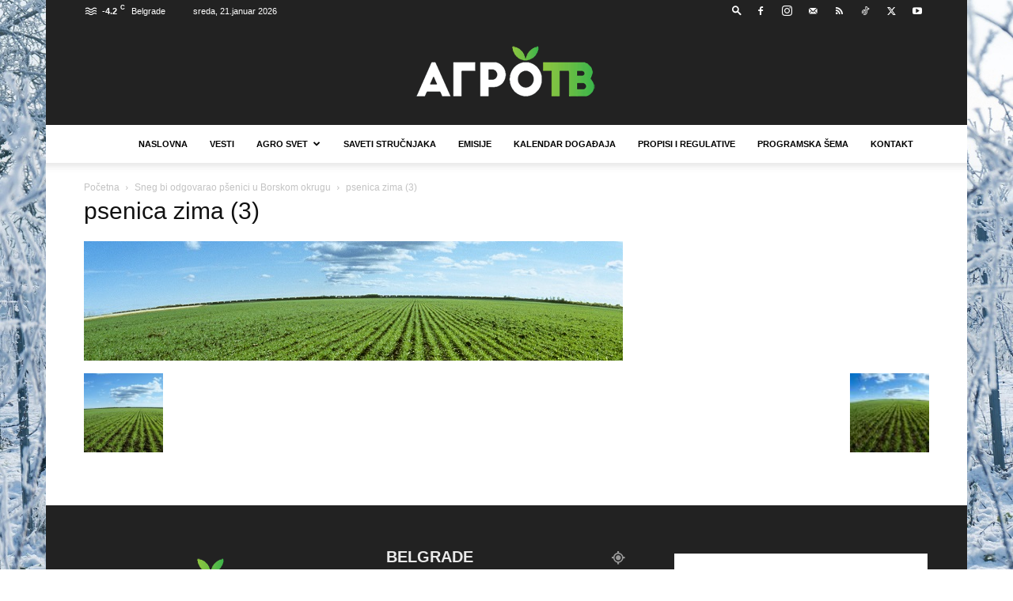

--- FILE ---
content_type: text/html; charset=UTF-8
request_url: https://www.agrotv.net/sneg-bi-odgovarao-psenici-u-borskom-okrugu-2/psenica-zima-3/
body_size: 19202
content:
<!doctype html >
<!--[if IE 8]>    <html class="ie8" lang="en"> <![endif]-->
<!--[if IE 9]>    <html class="ie9" lang="en"> <![endif]-->
<!--[if gt IE 8]><!--> <html lang="sr-RS"> <!--<![endif]-->
<head>
    <title>psenica zima (3) - Agro TV</title>
    <meta charset="UTF-8" />
    <meta name="viewport" content="width=device-width, initial-scale=1.0">
    <link rel="pingback" href="https://www.agrotv.net/xmlrpc.php" />
    <meta name='robots' content='index, follow, max-image-preview:large, max-snippet:-1, max-video-preview:-1' />
<link rel="icon" type="image/png" href="https://www.agrotv.net/wp-content/uploads/2016/10/ikonica2-64x64px.png">
	<!-- This site is optimized with the Yoast SEO plugin v25.5 - https://yoast.com/wordpress/plugins/seo/ -->
	<link rel="canonical" href="https://www.agrotv.net/sneg-bi-odgovarao-psenici-u-borskom-okrugu-2/psenica-zima-3/" />
	<meta property="og:locale" content="sr_RS" />
	<meta property="og:type" content="article" />
	<meta property="og:title" content="psenica zima (3) - Agro TV" />
	<meta property="og:url" content="https://www.agrotv.net/sneg-bi-odgovarao-psenici-u-borskom-okrugu-2/psenica-zima-3/" />
	<meta property="og:site_name" content="Agro TV" />
	<meta property="article:publisher" content="https://www.facebook.com/agrotv.net/" />
	<meta property="article:modified_time" content="2016-12-28T15:35:34+00:00" />
	<meta property="og:image" content="https://www.agrotv.net/sneg-bi-odgovarao-psenici-u-borskom-okrugu-2/psenica-zima-3" />
	<meta property="og:image:width" content="681" />
	<meta property="og:image:height" content="151" />
	<meta property="og:image:type" content="image/jpeg" />
	<meta name="twitter:card" content="summary_large_image" />
	<meta name="twitter:site" content="@AgroTV_Serbia" />
	<script type="application/ld+json" class="yoast-schema-graph">{"@context":"https://schema.org","@graph":[{"@type":"WebPage","@id":"https://www.agrotv.net/sneg-bi-odgovarao-psenici-u-borskom-okrugu-2/psenica-zima-3/","url":"https://www.agrotv.net/sneg-bi-odgovarao-psenici-u-borskom-okrugu-2/psenica-zima-3/","name":"psenica zima (3) - Agro TV","isPartOf":{"@id":"https://www.agrotv.net/#website"},"primaryImageOfPage":{"@id":"https://www.agrotv.net/sneg-bi-odgovarao-psenici-u-borskom-okrugu-2/psenica-zima-3/#primaryimage"},"image":{"@id":"https://www.agrotv.net/sneg-bi-odgovarao-psenici-u-borskom-okrugu-2/psenica-zima-3/#primaryimage"},"thumbnailUrl":"https://www.agrotv.net/wp-content/uploads/2016/12/psenica-zima-3.jpg","datePublished":"2016-12-28T15:33:16+00:00","dateModified":"2016-12-28T15:35:34+00:00","breadcrumb":{"@id":"https://www.agrotv.net/sneg-bi-odgovarao-psenici-u-borskom-okrugu-2/psenica-zima-3/#breadcrumb"},"inLanguage":"sr-RS","potentialAction":[{"@type":"ReadAction","target":["https://www.agrotv.net/sneg-bi-odgovarao-psenici-u-borskom-okrugu-2/psenica-zima-3/"]}]},{"@type":"ImageObject","inLanguage":"sr-RS","@id":"https://www.agrotv.net/sneg-bi-odgovarao-psenici-u-borskom-okrugu-2/psenica-zima-3/#primaryimage","url":"https://www.agrotv.net/wp-content/uploads/2016/12/psenica-zima-3.jpg","contentUrl":"https://www.agrotv.net/wp-content/uploads/2016/12/psenica-zima-3.jpg","width":681,"height":151},{"@type":"BreadcrumbList","@id":"https://www.agrotv.net/sneg-bi-odgovarao-psenici-u-borskom-okrugu-2/psenica-zima-3/#breadcrumb","itemListElement":[{"@type":"ListItem","position":1,"name":"Home","item":"https://www.agrotv.net/"},{"@type":"ListItem","position":2,"name":"Sneg bi odgovarao pšenici u Borskom okrugu","item":"https://www.agrotv.net/sneg-bi-odgovarao-psenici-u-borskom-okrugu-2/"},{"@type":"ListItem","position":3,"name":"psenica zima (3)"}]},{"@type":"WebSite","@id":"https://www.agrotv.net/#website","url":"https://www.agrotv.net/","name":"Agro TV","description":"Specijalizovani portal posvećen poljoprivredi, ali i svima koji vole prirodu i poštuju pravila zdravog života","publisher":{"@id":"https://www.agrotv.net/#organization"},"potentialAction":[{"@type":"SearchAction","target":{"@type":"EntryPoint","urlTemplate":"https://www.agrotv.net/?s={search_term_string}"},"query-input":{"@type":"PropertyValueSpecification","valueRequired":true,"valueName":"search_term_string"}}],"inLanguage":"sr-RS"},{"@type":"Organization","@id":"https://www.agrotv.net/#organization","name":"AgroTV","url":"https://www.agrotv.net/","logo":{"@type":"ImageObject","inLanguage":"sr-RS","@id":"https://www.agrotv.net/#/schema/logo/image/","url":"https://www.agrotv.net/wp-content/uploads/2020/12/agrotv-logo-big-siva_pozadina.png","contentUrl":"https://www.agrotv.net/wp-content/uploads/2020/12/agrotv-logo-big-siva_pozadina.png","width":249,"height":107,"caption":"AgroTV"},"image":{"@id":"https://www.agrotv.net/#/schema/logo/image/"},"sameAs":["https://www.facebook.com/agrotv.net/","https://x.com/AgroTV_Serbia","https://www.instagram.com/agrotv_srbija/","https://www.youtube.com/channel/UCwzgp_lsCyufHVPJcujw2iw"]}]}</script>
	<!-- / Yoast SEO plugin. -->


<link rel="alternate" type="application/rss+xml" title="Agro TV &raquo; dovod" href="https://www.agrotv.net/feed/" />
<link rel="alternate" type="application/rss+xml" title="Agro TV &raquo; dovod komentara" href="https://www.agrotv.net/comments/feed/" />
<script type="text/javascript">
/* <![CDATA[ */
window._wpemojiSettings = {"baseUrl":"https:\/\/s.w.org\/images\/core\/emoji\/15.0.3\/72x72\/","ext":".png","svgUrl":"https:\/\/s.w.org\/images\/core\/emoji\/15.0.3\/svg\/","svgExt":".svg","source":{"concatemoji":"https:\/\/www.agrotv.net\/wp-includes\/js\/wp-emoji-release.min.js?ver=6.6.4"}};
/*! This file is auto-generated */
!function(i,n){var o,s,e;function c(e){try{var t={supportTests:e,timestamp:(new Date).valueOf()};sessionStorage.setItem(o,JSON.stringify(t))}catch(e){}}function p(e,t,n){e.clearRect(0,0,e.canvas.width,e.canvas.height),e.fillText(t,0,0);var t=new Uint32Array(e.getImageData(0,0,e.canvas.width,e.canvas.height).data),r=(e.clearRect(0,0,e.canvas.width,e.canvas.height),e.fillText(n,0,0),new Uint32Array(e.getImageData(0,0,e.canvas.width,e.canvas.height).data));return t.every(function(e,t){return e===r[t]})}function u(e,t,n){switch(t){case"flag":return n(e,"\ud83c\udff3\ufe0f\u200d\u26a7\ufe0f","\ud83c\udff3\ufe0f\u200b\u26a7\ufe0f")?!1:!n(e,"\ud83c\uddfa\ud83c\uddf3","\ud83c\uddfa\u200b\ud83c\uddf3")&&!n(e,"\ud83c\udff4\udb40\udc67\udb40\udc62\udb40\udc65\udb40\udc6e\udb40\udc67\udb40\udc7f","\ud83c\udff4\u200b\udb40\udc67\u200b\udb40\udc62\u200b\udb40\udc65\u200b\udb40\udc6e\u200b\udb40\udc67\u200b\udb40\udc7f");case"emoji":return!n(e,"\ud83d\udc26\u200d\u2b1b","\ud83d\udc26\u200b\u2b1b")}return!1}function f(e,t,n){var r="undefined"!=typeof WorkerGlobalScope&&self instanceof WorkerGlobalScope?new OffscreenCanvas(300,150):i.createElement("canvas"),a=r.getContext("2d",{willReadFrequently:!0}),o=(a.textBaseline="top",a.font="600 32px Arial",{});return e.forEach(function(e){o[e]=t(a,e,n)}),o}function t(e){var t=i.createElement("script");t.src=e,t.defer=!0,i.head.appendChild(t)}"undefined"!=typeof Promise&&(o="wpEmojiSettingsSupports",s=["flag","emoji"],n.supports={everything:!0,everythingExceptFlag:!0},e=new Promise(function(e){i.addEventListener("DOMContentLoaded",e,{once:!0})}),new Promise(function(t){var n=function(){try{var e=JSON.parse(sessionStorage.getItem(o));if("object"==typeof e&&"number"==typeof e.timestamp&&(new Date).valueOf()<e.timestamp+604800&&"object"==typeof e.supportTests)return e.supportTests}catch(e){}return null}();if(!n){if("undefined"!=typeof Worker&&"undefined"!=typeof OffscreenCanvas&&"undefined"!=typeof URL&&URL.createObjectURL&&"undefined"!=typeof Blob)try{var e="postMessage("+f.toString()+"("+[JSON.stringify(s),u.toString(),p.toString()].join(",")+"));",r=new Blob([e],{type:"text/javascript"}),a=new Worker(URL.createObjectURL(r),{name:"wpTestEmojiSupports"});return void(a.onmessage=function(e){c(n=e.data),a.terminate(),t(n)})}catch(e){}c(n=f(s,u,p))}t(n)}).then(function(e){for(var t in e)n.supports[t]=e[t],n.supports.everything=n.supports.everything&&n.supports[t],"flag"!==t&&(n.supports.everythingExceptFlag=n.supports.everythingExceptFlag&&n.supports[t]);n.supports.everythingExceptFlag=n.supports.everythingExceptFlag&&!n.supports.flag,n.DOMReady=!1,n.readyCallback=function(){n.DOMReady=!0}}).then(function(){return e}).then(function(){var e;n.supports.everything||(n.readyCallback(),(e=n.source||{}).concatemoji?t(e.concatemoji):e.wpemoji&&e.twemoji&&(t(e.twemoji),t(e.wpemoji)))}))}((window,document),window._wpemojiSettings);
/* ]]> */
</script>

<style id='wp-emoji-styles-inline-css' type='text/css'>

	img.wp-smiley, img.emoji {
		display: inline !important;
		border: none !important;
		box-shadow: none !important;
		height: 1em !important;
		width: 1em !important;
		margin: 0 0.07em !important;
		vertical-align: -0.1em !important;
		background: none !important;
		padding: 0 !important;
	}
</style>
<style id='classic-theme-styles-inline-css' type='text/css'>
/*! This file is auto-generated */
.wp-block-button__link{color:#fff;background-color:#32373c;border-radius:9999px;box-shadow:none;text-decoration:none;padding:calc(.667em + 2px) calc(1.333em + 2px);font-size:1.125em}.wp-block-file__button{background:#32373c;color:#fff;text-decoration:none}
</style>
<style id='global-styles-inline-css' type='text/css'>
:root{--wp--preset--aspect-ratio--square: 1;--wp--preset--aspect-ratio--4-3: 4/3;--wp--preset--aspect-ratio--3-4: 3/4;--wp--preset--aspect-ratio--3-2: 3/2;--wp--preset--aspect-ratio--2-3: 2/3;--wp--preset--aspect-ratio--16-9: 16/9;--wp--preset--aspect-ratio--9-16: 9/16;--wp--preset--color--black: #000000;--wp--preset--color--cyan-bluish-gray: #abb8c3;--wp--preset--color--white: #ffffff;--wp--preset--color--pale-pink: #f78da7;--wp--preset--color--vivid-red: #cf2e2e;--wp--preset--color--luminous-vivid-orange: #ff6900;--wp--preset--color--luminous-vivid-amber: #fcb900;--wp--preset--color--light-green-cyan: #7bdcb5;--wp--preset--color--vivid-green-cyan: #00d084;--wp--preset--color--pale-cyan-blue: #8ed1fc;--wp--preset--color--vivid-cyan-blue: #0693e3;--wp--preset--color--vivid-purple: #9b51e0;--wp--preset--gradient--vivid-cyan-blue-to-vivid-purple: linear-gradient(135deg,rgba(6,147,227,1) 0%,rgb(155,81,224) 100%);--wp--preset--gradient--light-green-cyan-to-vivid-green-cyan: linear-gradient(135deg,rgb(122,220,180) 0%,rgb(0,208,130) 100%);--wp--preset--gradient--luminous-vivid-amber-to-luminous-vivid-orange: linear-gradient(135deg,rgba(252,185,0,1) 0%,rgba(255,105,0,1) 100%);--wp--preset--gradient--luminous-vivid-orange-to-vivid-red: linear-gradient(135deg,rgba(255,105,0,1) 0%,rgb(207,46,46) 100%);--wp--preset--gradient--very-light-gray-to-cyan-bluish-gray: linear-gradient(135deg,rgb(238,238,238) 0%,rgb(169,184,195) 100%);--wp--preset--gradient--cool-to-warm-spectrum: linear-gradient(135deg,rgb(74,234,220) 0%,rgb(151,120,209) 20%,rgb(207,42,186) 40%,rgb(238,44,130) 60%,rgb(251,105,98) 80%,rgb(254,248,76) 100%);--wp--preset--gradient--blush-light-purple: linear-gradient(135deg,rgb(255,206,236) 0%,rgb(152,150,240) 100%);--wp--preset--gradient--blush-bordeaux: linear-gradient(135deg,rgb(254,205,165) 0%,rgb(254,45,45) 50%,rgb(107,0,62) 100%);--wp--preset--gradient--luminous-dusk: linear-gradient(135deg,rgb(255,203,112) 0%,rgb(199,81,192) 50%,rgb(65,88,208) 100%);--wp--preset--gradient--pale-ocean: linear-gradient(135deg,rgb(255,245,203) 0%,rgb(182,227,212) 50%,rgb(51,167,181) 100%);--wp--preset--gradient--electric-grass: linear-gradient(135deg,rgb(202,248,128) 0%,rgb(113,206,126) 100%);--wp--preset--gradient--midnight: linear-gradient(135deg,rgb(2,3,129) 0%,rgb(40,116,252) 100%);--wp--preset--font-size--small: 11px;--wp--preset--font-size--medium: 20px;--wp--preset--font-size--large: 32px;--wp--preset--font-size--x-large: 42px;--wp--preset--font-size--regular: 15px;--wp--preset--font-size--larger: 50px;--wp--preset--spacing--20: 0.44rem;--wp--preset--spacing--30: 0.67rem;--wp--preset--spacing--40: 1rem;--wp--preset--spacing--50: 1.5rem;--wp--preset--spacing--60: 2.25rem;--wp--preset--spacing--70: 3.38rem;--wp--preset--spacing--80: 5.06rem;--wp--preset--shadow--natural: 6px 6px 9px rgba(0, 0, 0, 0.2);--wp--preset--shadow--deep: 12px 12px 50px rgba(0, 0, 0, 0.4);--wp--preset--shadow--sharp: 6px 6px 0px rgba(0, 0, 0, 0.2);--wp--preset--shadow--outlined: 6px 6px 0px -3px rgba(255, 255, 255, 1), 6px 6px rgba(0, 0, 0, 1);--wp--preset--shadow--crisp: 6px 6px 0px rgba(0, 0, 0, 1);}:where(.is-layout-flex){gap: 0.5em;}:where(.is-layout-grid){gap: 0.5em;}body .is-layout-flex{display: flex;}.is-layout-flex{flex-wrap: wrap;align-items: center;}.is-layout-flex > :is(*, div){margin: 0;}body .is-layout-grid{display: grid;}.is-layout-grid > :is(*, div){margin: 0;}:where(.wp-block-columns.is-layout-flex){gap: 2em;}:where(.wp-block-columns.is-layout-grid){gap: 2em;}:where(.wp-block-post-template.is-layout-flex){gap: 1.25em;}:where(.wp-block-post-template.is-layout-grid){gap: 1.25em;}.has-black-color{color: var(--wp--preset--color--black) !important;}.has-cyan-bluish-gray-color{color: var(--wp--preset--color--cyan-bluish-gray) !important;}.has-white-color{color: var(--wp--preset--color--white) !important;}.has-pale-pink-color{color: var(--wp--preset--color--pale-pink) !important;}.has-vivid-red-color{color: var(--wp--preset--color--vivid-red) !important;}.has-luminous-vivid-orange-color{color: var(--wp--preset--color--luminous-vivid-orange) !important;}.has-luminous-vivid-amber-color{color: var(--wp--preset--color--luminous-vivid-amber) !important;}.has-light-green-cyan-color{color: var(--wp--preset--color--light-green-cyan) !important;}.has-vivid-green-cyan-color{color: var(--wp--preset--color--vivid-green-cyan) !important;}.has-pale-cyan-blue-color{color: var(--wp--preset--color--pale-cyan-blue) !important;}.has-vivid-cyan-blue-color{color: var(--wp--preset--color--vivid-cyan-blue) !important;}.has-vivid-purple-color{color: var(--wp--preset--color--vivid-purple) !important;}.has-black-background-color{background-color: var(--wp--preset--color--black) !important;}.has-cyan-bluish-gray-background-color{background-color: var(--wp--preset--color--cyan-bluish-gray) !important;}.has-white-background-color{background-color: var(--wp--preset--color--white) !important;}.has-pale-pink-background-color{background-color: var(--wp--preset--color--pale-pink) !important;}.has-vivid-red-background-color{background-color: var(--wp--preset--color--vivid-red) !important;}.has-luminous-vivid-orange-background-color{background-color: var(--wp--preset--color--luminous-vivid-orange) !important;}.has-luminous-vivid-amber-background-color{background-color: var(--wp--preset--color--luminous-vivid-amber) !important;}.has-light-green-cyan-background-color{background-color: var(--wp--preset--color--light-green-cyan) !important;}.has-vivid-green-cyan-background-color{background-color: var(--wp--preset--color--vivid-green-cyan) !important;}.has-pale-cyan-blue-background-color{background-color: var(--wp--preset--color--pale-cyan-blue) !important;}.has-vivid-cyan-blue-background-color{background-color: var(--wp--preset--color--vivid-cyan-blue) !important;}.has-vivid-purple-background-color{background-color: var(--wp--preset--color--vivid-purple) !important;}.has-black-border-color{border-color: var(--wp--preset--color--black) !important;}.has-cyan-bluish-gray-border-color{border-color: var(--wp--preset--color--cyan-bluish-gray) !important;}.has-white-border-color{border-color: var(--wp--preset--color--white) !important;}.has-pale-pink-border-color{border-color: var(--wp--preset--color--pale-pink) !important;}.has-vivid-red-border-color{border-color: var(--wp--preset--color--vivid-red) !important;}.has-luminous-vivid-orange-border-color{border-color: var(--wp--preset--color--luminous-vivid-orange) !important;}.has-luminous-vivid-amber-border-color{border-color: var(--wp--preset--color--luminous-vivid-amber) !important;}.has-light-green-cyan-border-color{border-color: var(--wp--preset--color--light-green-cyan) !important;}.has-vivid-green-cyan-border-color{border-color: var(--wp--preset--color--vivid-green-cyan) !important;}.has-pale-cyan-blue-border-color{border-color: var(--wp--preset--color--pale-cyan-blue) !important;}.has-vivid-cyan-blue-border-color{border-color: var(--wp--preset--color--vivid-cyan-blue) !important;}.has-vivid-purple-border-color{border-color: var(--wp--preset--color--vivid-purple) !important;}.has-vivid-cyan-blue-to-vivid-purple-gradient-background{background: var(--wp--preset--gradient--vivid-cyan-blue-to-vivid-purple) !important;}.has-light-green-cyan-to-vivid-green-cyan-gradient-background{background: var(--wp--preset--gradient--light-green-cyan-to-vivid-green-cyan) !important;}.has-luminous-vivid-amber-to-luminous-vivid-orange-gradient-background{background: var(--wp--preset--gradient--luminous-vivid-amber-to-luminous-vivid-orange) !important;}.has-luminous-vivid-orange-to-vivid-red-gradient-background{background: var(--wp--preset--gradient--luminous-vivid-orange-to-vivid-red) !important;}.has-very-light-gray-to-cyan-bluish-gray-gradient-background{background: var(--wp--preset--gradient--very-light-gray-to-cyan-bluish-gray) !important;}.has-cool-to-warm-spectrum-gradient-background{background: var(--wp--preset--gradient--cool-to-warm-spectrum) !important;}.has-blush-light-purple-gradient-background{background: var(--wp--preset--gradient--blush-light-purple) !important;}.has-blush-bordeaux-gradient-background{background: var(--wp--preset--gradient--blush-bordeaux) !important;}.has-luminous-dusk-gradient-background{background: var(--wp--preset--gradient--luminous-dusk) !important;}.has-pale-ocean-gradient-background{background: var(--wp--preset--gradient--pale-ocean) !important;}.has-electric-grass-gradient-background{background: var(--wp--preset--gradient--electric-grass) !important;}.has-midnight-gradient-background{background: var(--wp--preset--gradient--midnight) !important;}.has-small-font-size{font-size: var(--wp--preset--font-size--small) !important;}.has-medium-font-size{font-size: var(--wp--preset--font-size--medium) !important;}.has-large-font-size{font-size: var(--wp--preset--font-size--large) !important;}.has-x-large-font-size{font-size: var(--wp--preset--font-size--x-large) !important;}
:where(.wp-block-post-template.is-layout-flex){gap: 1.25em;}:where(.wp-block-post-template.is-layout-grid){gap: 1.25em;}
:where(.wp-block-columns.is-layout-flex){gap: 2em;}:where(.wp-block-columns.is-layout-grid){gap: 2em;}
:root :where(.wp-block-pullquote){font-size: 1.5em;line-height: 1.6;}
</style>
<link rel='stylesheet' id='contact-form-7-css' href='https://www.agrotv.net/wp-content/plugins/contact-form-7/includes/css/styles.css?ver=6.0.6' type='text/css' media='all' />
<link rel='stylesheet' id='td-plugin-multi-purpose-css' href='https://www.agrotv.net/wp-content/plugins/td-composer/td-multi-purpose/style.css?ver=def8edc4e13d95bdf49953a9dce2f608' type='text/css' media='all' />
<link rel='stylesheet' id='td-theme-css' href='https://www.agrotv.net/wp-content/themes/Newspaper/style.css?ver=12.6.8' type='text/css' media='all' />
<style id='td-theme-inline-css' type='text/css'>@media (max-width:767px){.td-header-desktop-wrap{display:none}}@media (min-width:767px){.td-header-mobile-wrap{display:none}}</style>
<link rel='stylesheet' id='dashicons-css' href='https://www.agrotv.net/wp-includes/css/dashicons.min.css?ver=6.6.4' type='text/css' media='all' />
<link rel='stylesheet' id='my-calendar-lists-css' href='https://www.agrotv.net/wp-content/plugins/my-calendar/css/list-presets.css?ver=3.6.16' type='text/css' media='all' />
<link rel='stylesheet' id='my-calendar-reset-css' href='https://www.agrotv.net/wp-content/plugins/my-calendar/css/reset.css?ver=3.6.16' type='text/css' media='all' />
<link rel='stylesheet' id='my-calendar-style-css' href='https://www.agrotv.net/wp-content/plugins/my-calendar/styles/twentyfifteen.css?ver=3.6.16-twentyfifteen-css' type='text/css' media='all' />
<style id='my-calendar-style-inline-css' type='text/css'>

/* Styles by My Calendar - Joe Dolson https://www.joedolson.com/ */

.my-calendar-modal .event-title svg { background-color: #ffffcc; padding: 3px; }
.mc-main .mc_general .event-title, .mc-main .mc_general .event-title a { background: #ffffcc !important; color: #000000 !important; }
.mc-main .mc_general .event-title button { background: #ffffcc !important; color: #000000 !important; }
.mc-main .mc_general .event-title a:hover, .mc-main .mc_general .event-title a:focus { background: #ffffff !important;}
.mc-main .mc_general .event-title button:hover, .mc-main .mc_general .event-title button:focus { background: #ffffff !important;}
.mc-main, .mc-event, .my-calendar-modal, .my-calendar-modal-overlay, .mc-event-list {--primary-dark: #313233; --primary-light: #fff; --secondary-light: #fff; --secondary-dark: #000; --highlight-dark: #666; --highlight-light: #efefef; --close-button: #b32d2e; --search-highlight-bg: #f5e6ab; --navbar-background: transparent; --nav-button-bg: #fff; --nav-button-color: #313233; --nav-button-border: #313233; --nav-input-border: #313233; --nav-input-background: #fff; --nav-input-color: #313233; --grid-cell-border: #0000001f; --grid-header-border: #313233; --grid-header-color: #313233; --grid-weekend-color: #313233; --grid-header-bg: transparent; --grid-weekend-bg: transparent; --grid-cell-background: transparent; --current-day-border: #313233; --current-day-color: #313233; --current-day-bg: transparent; --date-has-events-bg: #313233; --date-has-events-color: #f6f7f7; --calendar-heading: clamp( 1.125rem, 24px, 2.5rem ); --event-title: clamp( 1.25rem, 24px, 2.5rem ); --grid-date: 16px; --grid-date-heading: clamp( .75rem, 16px, 1.5rem ); --modal-title: 1.5rem; --navigation-controls: clamp( .75rem, 16px, 1.5rem ); --card-heading: 1.125rem; --list-date: 1.25rem; --author-card: clamp( .75rem, 14px, 1.5rem); --single-event-title: clamp( 1.25rem, 24px, 2.5rem ); --mini-time-text: clamp( .75rem, 14px 1.25rem ); --list-event-date: 1.25rem; --list-event-title: 1.2rem; --grid-max-width: 1260px; --list-preset-border-color: #000000; --list-preset-stripe-background: rgba( 0,0,0,.04 ); --list-preset-date-badge-background: #000; --list-preset-date-badge-color: #fff; --list-preset-background: transparent; --category-mc_general: #ffffcc; }
</style>
<link rel='stylesheet' id='js_composer_front-css' href='https://www.agrotv.net/wp-content/plugins/js_composer/assets/css/js_composer.min.css?ver=7.7.2' type='text/css' media='all' />
<link rel='stylesheet' id='td-legacy-framework-front-style-css' href='https://www.agrotv.net/wp-content/plugins/td-composer/legacy/Newspaper/assets/css/td_legacy_main.css?ver=def8edc4e13d95bdf49953a9dce2f608' type='text/css' media='all' />
<link rel='stylesheet' id='td-standard-pack-framework-front-style-css' href='https://www.agrotv.net/wp-content/plugins/td-standard-pack/Newspaper/assets/css/td_standard_pack_main.css?ver=1b3d5bf2c64738aa07b4643e31257da9' type='text/css' media='all' />
<script type="text/javascript" src="https://www.agrotv.net/wp-includes/js/jquery/jquery.min.js?ver=3.7.1" id="jquery-core-js"></script>
<script data-optimized="1" type="text/javascript" src="https://www.agrotv.net/wp-content/litespeed/js/1c8a597cd2f5f283738abf6f23973fa7.js?ver=bac0e" id="jquery-migrate-js"></script>
<script></script><link rel="https://api.w.org/" href="https://www.agrotv.net/wp-json/" /><link rel="alternate" title="JSON" type="application/json" href="https://www.agrotv.net/wp-json/wp/v2/media/1963" /><link rel="EditURI" type="application/rsd+xml" title="RSD" href="https://www.agrotv.net/xmlrpc.php?rsd" />
<meta name="generator" content="WordPress 6.6.4" />
<link rel='shortlink' href='https://www.agrotv.net/?p=1963' />
<link rel="alternate" title="oEmbed (JSON)" type="application/json+oembed" href="https://www.agrotv.net/wp-json/oembed/1.0/embed?url=https%3A%2F%2Fwww.agrotv.net%2Fsneg-bi-odgovarao-psenici-u-borskom-okrugu-2%2Fpsenica-zima-3%2F" />
<link rel="alternate" title="oEmbed (XML)" type="text/xml+oembed" href="https://www.agrotv.net/wp-json/oembed/1.0/embed?url=https%3A%2F%2Fwww.agrotv.net%2Fsneg-bi-odgovarao-psenici-u-borskom-okrugu-2%2Fpsenica-zima-3%2F&#038;format=xml" />

		<!-- GA Google Analytics @ https://m0n.co/ga -->
		<script async src="https://www.googletagmanager.com/gtag/js?id=G-RL9DDQ0WMP"></script>
		<script>
			window.dataLayer = window.dataLayer || [];
			function gtag(){dataLayer.push(arguments);}
			gtag('js', new Date());
			gtag('config', 'G-RL9DDQ0WMP');
		</script>

	<meta name="generator" content="Powered by WPBakery Page Builder - drag and drop page builder for WordPress."/>

<!-- JS generated by theme -->

<script type="text/javascript" id="td-generated-header-js">
    
    

	    var tdBlocksArray = []; //here we store all the items for the current page

	    // td_block class - each ajax block uses a object of this class for requests
	    function tdBlock() {
		    this.id = '';
		    this.block_type = 1; //block type id (1-234 etc)
		    this.atts = '';
		    this.td_column_number = '';
		    this.td_current_page = 1; //
		    this.post_count = 0; //from wp
		    this.found_posts = 0; //from wp
		    this.max_num_pages = 0; //from wp
		    this.td_filter_value = ''; //current live filter value
		    this.is_ajax_running = false;
		    this.td_user_action = ''; // load more or infinite loader (used by the animation)
		    this.header_color = '';
		    this.ajax_pagination_infinite_stop = ''; //show load more at page x
	    }

        // td_js_generator - mini detector
        ( function () {
            var htmlTag = document.getElementsByTagName("html")[0];

	        if ( navigator.userAgent.indexOf("MSIE 10.0") > -1 ) {
                htmlTag.className += ' ie10';
            }

            if ( !!navigator.userAgent.match(/Trident.*rv\:11\./) ) {
                htmlTag.className += ' ie11';
            }

	        if ( navigator.userAgent.indexOf("Edge") > -1 ) {
                htmlTag.className += ' ieEdge';
            }

            if ( /(iPad|iPhone|iPod)/g.test(navigator.userAgent) ) {
                htmlTag.className += ' td-md-is-ios';
            }

            var user_agent = navigator.userAgent.toLowerCase();
            if ( user_agent.indexOf("android") > -1 ) {
                htmlTag.className += ' td-md-is-android';
            }

            if ( -1 !== navigator.userAgent.indexOf('Mac OS X')  ) {
                htmlTag.className += ' td-md-is-os-x';
            }

            if ( /chrom(e|ium)/.test(navigator.userAgent.toLowerCase()) ) {
               htmlTag.className += ' td-md-is-chrome';
            }

            if ( -1 !== navigator.userAgent.indexOf('Firefox') ) {
                htmlTag.className += ' td-md-is-firefox';
            }

            if ( -1 !== navigator.userAgent.indexOf('Safari') && -1 === navigator.userAgent.indexOf('Chrome') ) {
                htmlTag.className += ' td-md-is-safari';
            }

            if( -1 !== navigator.userAgent.indexOf('IEMobile') ){
                htmlTag.className += ' td-md-is-iemobile';
            }

        })();

        var tdLocalCache = {};

        ( function () {
            "use strict";

            tdLocalCache = {
                data: {},
                remove: function (resource_id) {
                    delete tdLocalCache.data[resource_id];
                },
                exist: function (resource_id) {
                    return tdLocalCache.data.hasOwnProperty(resource_id) && tdLocalCache.data[resource_id] !== null;
                },
                get: function (resource_id) {
                    return tdLocalCache.data[resource_id];
                },
                set: function (resource_id, cachedData) {
                    tdLocalCache.remove(resource_id);
                    tdLocalCache.data[resource_id] = cachedData;
                }
            };
        })();

    
    
var td_viewport_interval_list=[{"limitBottom":767,"sidebarWidth":228},{"limitBottom":1018,"sidebarWidth":300},{"limitBottom":1140,"sidebarWidth":324}];
var tds_video_playing_one="enabled";
var tdc_is_installed="yes";
var td_ajax_url="https:\/\/www.agrotv.net\/wp-admin\/admin-ajax.php?td_theme_name=Newspaper&v=12.6.8";
var td_get_template_directory_uri="https:\/\/www.agrotv.net\/wp-content\/plugins\/td-composer\/legacy\/common";
var tds_snap_menu="snap";
var tds_logo_on_sticky="show";
var tds_header_style="10";
var td_please_wait="Please wait...";
var td_email_user_pass_incorrect="User or password incorrect!";
var td_email_user_incorrect="Email or username incorrect!";
var td_email_incorrect="Email incorrect!";
var td_user_incorrect="Username incorrect!";
var td_email_user_empty="Email or username empty!";
var td_pass_empty="Pass empty!";
var td_pass_pattern_incorrect="Invalid Pass Pattern!";
var td_retype_pass_incorrect="Retyped Pass incorrect!";
var tds_more_articles_on_post_enable="";
var tds_more_articles_on_post_time_to_wait="";
var tds_more_articles_on_post_pages_distance_from_top=0;
var tds_captcha="";
var tds_theme_color_site_wide="#00bc39";
var tds_smart_sidebar="";
var tdThemeName="Newspaper";
var tdThemeNameWl="Newspaper";
var td_magnific_popup_translation_tPrev="Predhodna (Taster strelica levo)";
var td_magnific_popup_translation_tNext="Slede\u0107a (Taster strelica desno)";
var td_magnific_popup_translation_tCounter="%curr% of %total%";
var td_magnific_popup_translation_ajax_tError="The content from %url% could not be loaded.";
var td_magnific_popup_translation_image_tError="The image #%curr% could not be loaded.";
var tdBlockNonce="64f305c950";
var tdMobileMenu="enabled";
var tdMobileSearch="enabled";
var tdsDateFormat="l, j.F Y";
var tdDateNamesI18n={"month_names":["januar","februar","mart","april","maj","jun","jul","avgust","septembar","oktobar","novembar","decembar"],"month_names_short":["jan","feb","mar","apr","maj","jun","jul","avg","sep","okt","nov","dec"],"day_names":["nedelja","ponedeljak","utorak","sreda","\u010detvrtak","petak","subota"],"day_names_short":["Ned","Pon","Uto","Sre","\u010cet","Pet","Sub"]};
var tdb_modal_confirm="Save";
var tdb_modal_cancel="Cancel";
var tdb_modal_confirm_alt="Yes";
var tdb_modal_cancel_alt="No";
var td_deploy_mode="deploy";
var td_ad_background_click_link="";
var td_ad_background_click_target="";
</script>


<!-- Header style compiled by theme -->

<style>ul.sf-menu>.menu-item>a{font-size:11px}.sf-menu ul .menu-item a{font-size:11px}:root{--td_theme_color:#00bc39;--td_slider_text:rgba(0,188,57,0.7);--td_mobile_gradient_one_mob:#333145;--td_mobile_gradient_two_mob:#00a330;--td_mobile_text_active_color:#67bc81}.td-header-style-12 .td-header-menu-wrap-full,.td-header-style-12 .td-affix,.td-grid-style-1.td-hover-1 .td-big-grid-post:hover .td-post-category,.td-grid-style-5.td-hover-1 .td-big-grid-post:hover .td-post-category,.td_category_template_3 .td-current-sub-category,.td_category_template_8 .td-category-header .td-category a.td-current-sub-category,.td_category_template_4 .td-category-siblings .td-category a:hover,.td_block_big_grid_9.td-grid-style-1 .td-post-category,.td_block_big_grid_9.td-grid-style-5 .td-post-category,.td-grid-style-6.td-hover-1 .td-module-thumb:after,.tdm-menu-active-style5 .td-header-menu-wrap .sf-menu>.current-menu-item>a,.tdm-menu-active-style5 .td-header-menu-wrap .sf-menu>.current-menu-ancestor>a,.tdm-menu-active-style5 .td-header-menu-wrap .sf-menu>.current-category-ancestor>a,.tdm-menu-active-style5 .td-header-menu-wrap .sf-menu>li>a:hover,.tdm-menu-active-style5 .td-header-menu-wrap .sf-menu>.sfHover>a{background-color:#00bc39}.td_mega_menu_sub_cats .cur-sub-cat,.td-mega-span h3 a:hover,.td_mod_mega_menu:hover .entry-title a,.header-search-wrap .result-msg a:hover,.td-header-top-menu .td-drop-down-search .td_module_wrap:hover .entry-title a,.td-header-top-menu .td-icon-search:hover,.td-header-wrap .result-msg a:hover,.top-header-menu li a:hover,.top-header-menu .current-menu-item>a,.top-header-menu .current-menu-ancestor>a,.top-header-menu .current-category-ancestor>a,.td-social-icon-wrap>a:hover,.td-header-sp-top-widget .td-social-icon-wrap a:hover,.td_mod_related_posts:hover h3>a,.td-post-template-11 .td-related-title .td-related-left:hover,.td-post-template-11 .td-related-title .td-related-right:hover,.td-post-template-11 .td-related-title .td-cur-simple-item,.td-post-template-11 .td_block_related_posts .td-next-prev-wrap a:hover,.td-category-header .td-pulldown-category-filter-link:hover,.td-category-siblings .td-subcat-dropdown a:hover,.td-category-siblings .td-subcat-dropdown a.td-current-sub-category,.footer-text-wrap .footer-email-wrap a,.footer-social-wrap a:hover,.td_module_17 .td-read-more a:hover,.td_module_18 .td-read-more a:hover,.td_module_19 .td-post-author-name a:hover,.td-pulldown-syle-2 .td-subcat-dropdown:hover .td-subcat-more span,.td-pulldown-syle-2 .td-subcat-dropdown:hover .td-subcat-more i,.td-pulldown-syle-3 .td-subcat-dropdown:hover .td-subcat-more span,.td-pulldown-syle-3 .td-subcat-dropdown:hover .td-subcat-more i,.tdm-menu-active-style3 .tdm-header.td-header-wrap .sf-menu>.current-category-ancestor>a,.tdm-menu-active-style3 .tdm-header.td-header-wrap .sf-menu>.current-menu-ancestor>a,.tdm-menu-active-style3 .tdm-header.td-header-wrap .sf-menu>.current-menu-item>a,.tdm-menu-active-style3 .tdm-header.td-header-wrap .sf-menu>.sfHover>a,.tdm-menu-active-style3 .tdm-header.td-header-wrap .sf-menu>li>a:hover{color:#00bc39}.td-mega-menu-page .wpb_content_element ul li a:hover,.td-theme-wrap .td-aj-search-results .td_module_wrap:hover .entry-title a,.td-theme-wrap .header-search-wrap .result-msg a:hover{color:#00bc39!important}.td_category_template_8 .td-category-header .td-category a.td-current-sub-category,.td_category_template_4 .td-category-siblings .td-category a:hover,.tdm-menu-active-style4 .tdm-header .sf-menu>.current-menu-item>a,.tdm-menu-active-style4 .tdm-header .sf-menu>.current-menu-ancestor>a,.tdm-menu-active-style4 .tdm-header .sf-menu>.current-category-ancestor>a,.tdm-menu-active-style4 .tdm-header .sf-menu>li>a:hover,.tdm-menu-active-style4 .tdm-header .sf-menu>.sfHover>a{border-color:#00bc39}.td-header-wrap .td-header-top-menu-full,.td-header-wrap .top-header-menu .sub-menu,.tdm-header-style-1.td-header-wrap .td-header-top-menu-full,.tdm-header-style-1.td-header-wrap .top-header-menu .sub-menu,.tdm-header-style-2.td-header-wrap .td-header-top-menu-full,.tdm-header-style-2.td-header-wrap .top-header-menu .sub-menu,.tdm-header-style-3.td-header-wrap .td-header-top-menu-full,.tdm-header-style-3.td-header-wrap .top-header-menu .sub-menu{background-color:#222222}.td-header-style-8 .td-header-top-menu-full{background-color:transparent}.td-header-style-8 .td-header-top-menu-full .td-header-top-menu{background-color:#222222;padding-left:15px;padding-right:15px}.td-header-wrap .td-header-top-menu-full .td-header-top-menu,.td-header-wrap .td-header-top-menu-full{border-bottom:none}.td-header-top-menu,.td-header-top-menu a,.td-header-wrap .td-header-top-menu-full .td-header-top-menu,.td-header-wrap .td-header-top-menu-full a,.td-header-style-8 .td-header-top-menu,.td-header-style-8 .td-header-top-menu a,.td-header-top-menu .td-drop-down-search .entry-title a{color:#ffffff}.sf-menu>.current-menu-item>a:after,.sf-menu>.current-menu-ancestor>a:after,.sf-menu>.current-category-ancestor>a:after,.sf-menu>li:hover>a:after,.sf-menu>.sfHover>a:after,.td_block_mega_menu .td-next-prev-wrap a:hover,.td-mega-span .td-post-category:hover,.td-header-wrap .black-menu .sf-menu>li>a:hover,.td-header-wrap .black-menu .sf-menu>.current-menu-ancestor>a,.td-header-wrap .black-menu .sf-menu>.sfHover>a,.td-header-wrap .black-menu .sf-menu>.current-menu-item>a,.td-header-wrap .black-menu .sf-menu>.current-menu-ancestor>a,.td-header-wrap .black-menu .sf-menu>.current-category-ancestor>a,.tdm-menu-active-style5 .tdm-header .td-header-menu-wrap .sf-menu>.current-menu-item>a,.tdm-menu-active-style5 .tdm-header .td-header-menu-wrap .sf-menu>.current-menu-ancestor>a,.tdm-menu-active-style5 .tdm-header .td-header-menu-wrap .sf-menu>.current-category-ancestor>a,.tdm-menu-active-style5 .tdm-header .td-header-menu-wrap .sf-menu>li>a:hover,.tdm-menu-active-style5 .tdm-header .td-header-menu-wrap .sf-menu>.sfHover>a{background-color:#00bc39}.td_block_mega_menu .td-next-prev-wrap a:hover,.tdm-menu-active-style4 .tdm-header .sf-menu>.current-menu-item>a,.tdm-menu-active-style4 .tdm-header .sf-menu>.current-menu-ancestor>a,.tdm-menu-active-style4 .tdm-header .sf-menu>.current-category-ancestor>a,.tdm-menu-active-style4 .tdm-header .sf-menu>li>a:hover,.tdm-menu-active-style4 .tdm-header .sf-menu>.sfHover>a{border-color:#00bc39}.header-search-wrap .td-drop-down-search:before{border-color:transparent transparent #00bc39 transparent}.td_mega_menu_sub_cats .cur-sub-cat,.td_mod_mega_menu:hover .entry-title a,.td-theme-wrap .sf-menu ul .td-menu-item>a:hover,.td-theme-wrap .sf-menu ul .sfHover>a,.td-theme-wrap .sf-menu ul .current-menu-ancestor>a,.td-theme-wrap .sf-menu ul .current-category-ancestor>a,.td-theme-wrap .sf-menu ul .current-menu-item>a,.tdm-menu-active-style3 .tdm-header.td-header-wrap .sf-menu>.current-menu-item>a,.tdm-menu-active-style3 .tdm-header.td-header-wrap .sf-menu>.current-menu-ancestor>a,.tdm-menu-active-style3 .tdm-header.td-header-wrap .sf-menu>.current-category-ancestor>a,.tdm-menu-active-style3 .tdm-header.td-header-wrap .sf-menu>li>a:hover,.tdm-menu-active-style3 .tdm-header.td-header-wrap .sf-menu>.sfHover>a{color:#00bc39}ul.sf-menu>.td-menu-item>a,.td-theme-wrap .td-header-menu-social{font-size:11px}.sf-menu ul .td-menu-item a{font-size:11px}.td-theme-wrap .td_mod_mega_menu:hover .entry-title a,.td-theme-wrap .sf-menu .td_mega_menu_sub_cats .cur-sub-cat{color:#00bc39}.td-theme-wrap .sf-menu .td-mega-menu .td-post-category:hover,.td-theme-wrap .td-mega-menu .td-next-prev-wrap a:hover{background-color:#00bc39}.td-theme-wrap .td-mega-menu .td-next-prev-wrap a:hover{border-color:#00bc39}.td-theme-wrap .header-search-wrap .td-drop-down-search,.td-theme-wrap .td-header-sp-top-widget .td-drop-down-search,.td-theme-wrap #td-header-search{background-color:#515151}.td-theme-wrap .td-aj-search-results .td-module-title a,.td-theme-wrap #td-header-search,.td-theme-wrap .header-search-wrap .result-msg a{color:#e0e0e0}.td-theme-wrap .header-search-wrap .td-drop-down-search .btn{background-color:#515151}.td-theme-wrap .header-search-wrap .td-drop-down-search .btn:hover,.td-theme-wrap .td-aj-search-results .td_module_wrap:hover .entry-title a,.td-theme-wrap .header-search-wrap .result-msg a:hover{color:#00bc39!important}.td-banner-wrap-full,.td-header-style-11 .td-logo-wrap-full{background-color:#222222}.td-header-style-11 .td-logo-wrap-full{border-bottom:0}@media (min-width:1019px){.td-header-style-2 .td-header-sp-recs,.td-header-style-5 .td-a-rec-id-header>div,.td-header-style-5 .td-g-rec-id-header>.adsbygoogle,.td-header-style-6 .td-a-rec-id-header>div,.td-header-style-6 .td-g-rec-id-header>.adsbygoogle,.td-header-style-7 .td-a-rec-id-header>div,.td-header-style-7 .td-g-rec-id-header>.adsbygoogle,.td-header-style-8 .td-a-rec-id-header>div,.td-header-style-8 .td-g-rec-id-header>.adsbygoogle,.td-header-style-12 .td-a-rec-id-header>div,.td-header-style-12 .td-g-rec-id-header>.adsbygoogle{margin-bottom:24px!important}}@media (min-width:768px) and (max-width:1018px){.td-header-style-2 .td-header-sp-recs,.td-header-style-5 .td-a-rec-id-header>div,.td-header-style-5 .td-g-rec-id-header>.adsbygoogle,.td-header-style-6 .td-a-rec-id-header>div,.td-header-style-6 .td-g-rec-id-header>.adsbygoogle,.td-header-style-7 .td-a-rec-id-header>div,.td-header-style-7 .td-g-rec-id-header>.adsbygoogle,.td-header-style-8 .td-a-rec-id-header>div,.td-header-style-8 .td-g-rec-id-header>.adsbygoogle,.td-header-style-12 .td-a-rec-id-header>div,.td-header-style-12 .td-g-rec-id-header>.adsbygoogle{margin-bottom:14px!important}}.td-header-wrap .td-logo-text-container .td-logo-text{color:#919191}.td-theme-wrap .sf-menu .td-normal-menu .td-menu-item>a:hover,.td-theme-wrap .sf-menu .td-normal-menu .sfHover>a,.td-theme-wrap .sf-menu .td-normal-menu .current-menu-ancestor>a,.td-theme-wrap .sf-menu .td-normal-menu .current-category-ancestor>a,.td-theme-wrap .sf-menu .td-normal-menu .current-menu-item>a{color:#00bc39}.tdm-menu-btn1 .tds-button1,.tdm-menu-btn1 .tds-button6:after{background-color:#00bc39}.tdm-menu-btn1 .tds-button2:before,.tdm-menu-btn1 .tds-button6:before{border-color:#00bc39}.tdm-menu-btn1 .tds-button2,.tdm-menu-btn1 .tds-button2 i{color:#00bc39}.tdm-menu-btn1 .tds-button3{-webkit-box-shadow:0 2px 16px #00bc39;-moz-box-shadow:0 2px 16px #00bc39;box-shadow:0 2px 16px #00bc39}.tdm-menu-btn1 .tds-button3:hover{-webkit-box-shadow:0 4px 26px #00bc39;-moz-box-shadow:0 4px 26px #00bc39;box-shadow:0 4px 26px #00bc39}.tdm-menu-btn1 .tds-button7 .tdm-btn-border-top,.tdm-menu-btn1 .tds-button7 .tdm-btn-border-bottom{background-color:#00bc39}.tdm-menu-btn1 .tds-button8{background:#00bc39}.tdm-menu-btn2 .tds-button1,.tdm-menu-btn2 .tds-button6:after{background-color:#00bc39}.tdm-menu-btn2 .tds-button2:before,.tdm-menu-btn2 .tds-button6:before{border-color:#00bc39}.tdm-menu-btn2 .tds-button2,.tdm-menu-btn2 .tds-button2 i{color:#00bc39}.tdm-menu-btn2 .tds-button3{-webkit-box-shadow:0 2px 16px #00bc39;-moz-box-shadow:0 2px 16px #00bc39;box-shadow:0 2px 16px #00bc39}.tdm-menu-btn2 .tds-button3:hover{-webkit-box-shadow:0 4px 26px #00bc39;-moz-box-shadow:0 4px 26px #00bc39;box-shadow:0 4px 26px #00bc39}.tdm-menu-btn2 .tds-button7 .tdm-btn-border-top,.tdm-menu-btn2 .tds-button7 .tdm-btn-border-bottom{background-color:#00bc39}.tdm-menu-btn2 .tds-button8{background:#00bc39}ul.sf-menu>.menu-item>a{font-size:11px}.sf-menu ul .menu-item a{font-size:11px}:root{--td_theme_color:#00bc39;--td_slider_text:rgba(0,188,57,0.7);--td_mobile_gradient_one_mob:#333145;--td_mobile_gradient_two_mob:#00a330;--td_mobile_text_active_color:#67bc81}.td-header-style-12 .td-header-menu-wrap-full,.td-header-style-12 .td-affix,.td-grid-style-1.td-hover-1 .td-big-grid-post:hover .td-post-category,.td-grid-style-5.td-hover-1 .td-big-grid-post:hover .td-post-category,.td_category_template_3 .td-current-sub-category,.td_category_template_8 .td-category-header .td-category a.td-current-sub-category,.td_category_template_4 .td-category-siblings .td-category a:hover,.td_block_big_grid_9.td-grid-style-1 .td-post-category,.td_block_big_grid_9.td-grid-style-5 .td-post-category,.td-grid-style-6.td-hover-1 .td-module-thumb:after,.tdm-menu-active-style5 .td-header-menu-wrap .sf-menu>.current-menu-item>a,.tdm-menu-active-style5 .td-header-menu-wrap .sf-menu>.current-menu-ancestor>a,.tdm-menu-active-style5 .td-header-menu-wrap .sf-menu>.current-category-ancestor>a,.tdm-menu-active-style5 .td-header-menu-wrap .sf-menu>li>a:hover,.tdm-menu-active-style5 .td-header-menu-wrap .sf-menu>.sfHover>a{background-color:#00bc39}.td_mega_menu_sub_cats .cur-sub-cat,.td-mega-span h3 a:hover,.td_mod_mega_menu:hover .entry-title a,.header-search-wrap .result-msg a:hover,.td-header-top-menu .td-drop-down-search .td_module_wrap:hover .entry-title a,.td-header-top-menu .td-icon-search:hover,.td-header-wrap .result-msg a:hover,.top-header-menu li a:hover,.top-header-menu .current-menu-item>a,.top-header-menu .current-menu-ancestor>a,.top-header-menu .current-category-ancestor>a,.td-social-icon-wrap>a:hover,.td-header-sp-top-widget .td-social-icon-wrap a:hover,.td_mod_related_posts:hover h3>a,.td-post-template-11 .td-related-title .td-related-left:hover,.td-post-template-11 .td-related-title .td-related-right:hover,.td-post-template-11 .td-related-title .td-cur-simple-item,.td-post-template-11 .td_block_related_posts .td-next-prev-wrap a:hover,.td-category-header .td-pulldown-category-filter-link:hover,.td-category-siblings .td-subcat-dropdown a:hover,.td-category-siblings .td-subcat-dropdown a.td-current-sub-category,.footer-text-wrap .footer-email-wrap a,.footer-social-wrap a:hover,.td_module_17 .td-read-more a:hover,.td_module_18 .td-read-more a:hover,.td_module_19 .td-post-author-name a:hover,.td-pulldown-syle-2 .td-subcat-dropdown:hover .td-subcat-more span,.td-pulldown-syle-2 .td-subcat-dropdown:hover .td-subcat-more i,.td-pulldown-syle-3 .td-subcat-dropdown:hover .td-subcat-more span,.td-pulldown-syle-3 .td-subcat-dropdown:hover .td-subcat-more i,.tdm-menu-active-style3 .tdm-header.td-header-wrap .sf-menu>.current-category-ancestor>a,.tdm-menu-active-style3 .tdm-header.td-header-wrap .sf-menu>.current-menu-ancestor>a,.tdm-menu-active-style3 .tdm-header.td-header-wrap .sf-menu>.current-menu-item>a,.tdm-menu-active-style3 .tdm-header.td-header-wrap .sf-menu>.sfHover>a,.tdm-menu-active-style3 .tdm-header.td-header-wrap .sf-menu>li>a:hover{color:#00bc39}.td-mega-menu-page .wpb_content_element ul li a:hover,.td-theme-wrap .td-aj-search-results .td_module_wrap:hover .entry-title a,.td-theme-wrap .header-search-wrap .result-msg a:hover{color:#00bc39!important}.td_category_template_8 .td-category-header .td-category a.td-current-sub-category,.td_category_template_4 .td-category-siblings .td-category a:hover,.tdm-menu-active-style4 .tdm-header .sf-menu>.current-menu-item>a,.tdm-menu-active-style4 .tdm-header .sf-menu>.current-menu-ancestor>a,.tdm-menu-active-style4 .tdm-header .sf-menu>.current-category-ancestor>a,.tdm-menu-active-style4 .tdm-header .sf-menu>li>a:hover,.tdm-menu-active-style4 .tdm-header .sf-menu>.sfHover>a{border-color:#00bc39}.td-header-wrap .td-header-top-menu-full,.td-header-wrap .top-header-menu .sub-menu,.tdm-header-style-1.td-header-wrap .td-header-top-menu-full,.tdm-header-style-1.td-header-wrap .top-header-menu .sub-menu,.tdm-header-style-2.td-header-wrap .td-header-top-menu-full,.tdm-header-style-2.td-header-wrap .top-header-menu .sub-menu,.tdm-header-style-3.td-header-wrap .td-header-top-menu-full,.tdm-header-style-3.td-header-wrap .top-header-menu .sub-menu{background-color:#222222}.td-header-style-8 .td-header-top-menu-full{background-color:transparent}.td-header-style-8 .td-header-top-menu-full .td-header-top-menu{background-color:#222222;padding-left:15px;padding-right:15px}.td-header-wrap .td-header-top-menu-full .td-header-top-menu,.td-header-wrap .td-header-top-menu-full{border-bottom:none}.td-header-top-menu,.td-header-top-menu a,.td-header-wrap .td-header-top-menu-full .td-header-top-menu,.td-header-wrap .td-header-top-menu-full a,.td-header-style-8 .td-header-top-menu,.td-header-style-8 .td-header-top-menu a,.td-header-top-menu .td-drop-down-search .entry-title a{color:#ffffff}.sf-menu>.current-menu-item>a:after,.sf-menu>.current-menu-ancestor>a:after,.sf-menu>.current-category-ancestor>a:after,.sf-menu>li:hover>a:after,.sf-menu>.sfHover>a:after,.td_block_mega_menu .td-next-prev-wrap a:hover,.td-mega-span .td-post-category:hover,.td-header-wrap .black-menu .sf-menu>li>a:hover,.td-header-wrap .black-menu .sf-menu>.current-menu-ancestor>a,.td-header-wrap .black-menu .sf-menu>.sfHover>a,.td-header-wrap .black-menu .sf-menu>.current-menu-item>a,.td-header-wrap .black-menu .sf-menu>.current-menu-ancestor>a,.td-header-wrap .black-menu .sf-menu>.current-category-ancestor>a,.tdm-menu-active-style5 .tdm-header .td-header-menu-wrap .sf-menu>.current-menu-item>a,.tdm-menu-active-style5 .tdm-header .td-header-menu-wrap .sf-menu>.current-menu-ancestor>a,.tdm-menu-active-style5 .tdm-header .td-header-menu-wrap .sf-menu>.current-category-ancestor>a,.tdm-menu-active-style5 .tdm-header .td-header-menu-wrap .sf-menu>li>a:hover,.tdm-menu-active-style5 .tdm-header .td-header-menu-wrap .sf-menu>.sfHover>a{background-color:#00bc39}.td_block_mega_menu .td-next-prev-wrap a:hover,.tdm-menu-active-style4 .tdm-header .sf-menu>.current-menu-item>a,.tdm-menu-active-style4 .tdm-header .sf-menu>.current-menu-ancestor>a,.tdm-menu-active-style4 .tdm-header .sf-menu>.current-category-ancestor>a,.tdm-menu-active-style4 .tdm-header .sf-menu>li>a:hover,.tdm-menu-active-style4 .tdm-header .sf-menu>.sfHover>a{border-color:#00bc39}.header-search-wrap .td-drop-down-search:before{border-color:transparent transparent #00bc39 transparent}.td_mega_menu_sub_cats .cur-sub-cat,.td_mod_mega_menu:hover .entry-title a,.td-theme-wrap .sf-menu ul .td-menu-item>a:hover,.td-theme-wrap .sf-menu ul .sfHover>a,.td-theme-wrap .sf-menu ul .current-menu-ancestor>a,.td-theme-wrap .sf-menu ul .current-category-ancestor>a,.td-theme-wrap .sf-menu ul .current-menu-item>a,.tdm-menu-active-style3 .tdm-header.td-header-wrap .sf-menu>.current-menu-item>a,.tdm-menu-active-style3 .tdm-header.td-header-wrap .sf-menu>.current-menu-ancestor>a,.tdm-menu-active-style3 .tdm-header.td-header-wrap .sf-menu>.current-category-ancestor>a,.tdm-menu-active-style3 .tdm-header.td-header-wrap .sf-menu>li>a:hover,.tdm-menu-active-style3 .tdm-header.td-header-wrap .sf-menu>.sfHover>a{color:#00bc39}ul.sf-menu>.td-menu-item>a,.td-theme-wrap .td-header-menu-social{font-size:11px}.sf-menu ul .td-menu-item a{font-size:11px}.td-theme-wrap .td_mod_mega_menu:hover .entry-title a,.td-theme-wrap .sf-menu .td_mega_menu_sub_cats .cur-sub-cat{color:#00bc39}.td-theme-wrap .sf-menu .td-mega-menu .td-post-category:hover,.td-theme-wrap .td-mega-menu .td-next-prev-wrap a:hover{background-color:#00bc39}.td-theme-wrap .td-mega-menu .td-next-prev-wrap a:hover{border-color:#00bc39}.td-theme-wrap .header-search-wrap .td-drop-down-search,.td-theme-wrap .td-header-sp-top-widget .td-drop-down-search,.td-theme-wrap #td-header-search{background-color:#515151}.td-theme-wrap .td-aj-search-results .td-module-title a,.td-theme-wrap #td-header-search,.td-theme-wrap .header-search-wrap .result-msg a{color:#e0e0e0}.td-theme-wrap .header-search-wrap .td-drop-down-search .btn{background-color:#515151}.td-theme-wrap .header-search-wrap .td-drop-down-search .btn:hover,.td-theme-wrap .td-aj-search-results .td_module_wrap:hover .entry-title a,.td-theme-wrap .header-search-wrap .result-msg a:hover{color:#00bc39!important}.td-banner-wrap-full,.td-header-style-11 .td-logo-wrap-full{background-color:#222222}.td-header-style-11 .td-logo-wrap-full{border-bottom:0}@media (min-width:1019px){.td-header-style-2 .td-header-sp-recs,.td-header-style-5 .td-a-rec-id-header>div,.td-header-style-5 .td-g-rec-id-header>.adsbygoogle,.td-header-style-6 .td-a-rec-id-header>div,.td-header-style-6 .td-g-rec-id-header>.adsbygoogle,.td-header-style-7 .td-a-rec-id-header>div,.td-header-style-7 .td-g-rec-id-header>.adsbygoogle,.td-header-style-8 .td-a-rec-id-header>div,.td-header-style-8 .td-g-rec-id-header>.adsbygoogle,.td-header-style-12 .td-a-rec-id-header>div,.td-header-style-12 .td-g-rec-id-header>.adsbygoogle{margin-bottom:24px!important}}@media (min-width:768px) and (max-width:1018px){.td-header-style-2 .td-header-sp-recs,.td-header-style-5 .td-a-rec-id-header>div,.td-header-style-5 .td-g-rec-id-header>.adsbygoogle,.td-header-style-6 .td-a-rec-id-header>div,.td-header-style-6 .td-g-rec-id-header>.adsbygoogle,.td-header-style-7 .td-a-rec-id-header>div,.td-header-style-7 .td-g-rec-id-header>.adsbygoogle,.td-header-style-8 .td-a-rec-id-header>div,.td-header-style-8 .td-g-rec-id-header>.adsbygoogle,.td-header-style-12 .td-a-rec-id-header>div,.td-header-style-12 .td-g-rec-id-header>.adsbygoogle{margin-bottom:14px!important}}.td-header-wrap .td-logo-text-container .td-logo-text{color:#919191}.td-theme-wrap .sf-menu .td-normal-menu .td-menu-item>a:hover,.td-theme-wrap .sf-menu .td-normal-menu .sfHover>a,.td-theme-wrap .sf-menu .td-normal-menu .current-menu-ancestor>a,.td-theme-wrap .sf-menu .td-normal-menu .current-category-ancestor>a,.td-theme-wrap .sf-menu .td-normal-menu .current-menu-item>a{color:#00bc39}.tdm-menu-btn1 .tds-button1,.tdm-menu-btn1 .tds-button6:after{background-color:#00bc39}.tdm-menu-btn1 .tds-button2:before,.tdm-menu-btn1 .tds-button6:before{border-color:#00bc39}.tdm-menu-btn1 .tds-button2,.tdm-menu-btn1 .tds-button2 i{color:#00bc39}.tdm-menu-btn1 .tds-button3{-webkit-box-shadow:0 2px 16px #00bc39;-moz-box-shadow:0 2px 16px #00bc39;box-shadow:0 2px 16px #00bc39}.tdm-menu-btn1 .tds-button3:hover{-webkit-box-shadow:0 4px 26px #00bc39;-moz-box-shadow:0 4px 26px #00bc39;box-shadow:0 4px 26px #00bc39}.tdm-menu-btn1 .tds-button7 .tdm-btn-border-top,.tdm-menu-btn1 .tds-button7 .tdm-btn-border-bottom{background-color:#00bc39}.tdm-menu-btn1 .tds-button8{background:#00bc39}.tdm-menu-btn2 .tds-button1,.tdm-menu-btn2 .tds-button6:after{background-color:#00bc39}.tdm-menu-btn2 .tds-button2:before,.tdm-menu-btn2 .tds-button6:before{border-color:#00bc39}.tdm-menu-btn2 .tds-button2,.tdm-menu-btn2 .tds-button2 i{color:#00bc39}.tdm-menu-btn2 .tds-button3{-webkit-box-shadow:0 2px 16px #00bc39;-moz-box-shadow:0 2px 16px #00bc39;box-shadow:0 2px 16px #00bc39}.tdm-menu-btn2 .tds-button3:hover{-webkit-box-shadow:0 4px 26px #00bc39;-moz-box-shadow:0 4px 26px #00bc39;box-shadow:0 4px 26px #00bc39}.tdm-menu-btn2 .tds-button7 .tdm-btn-border-top,.tdm-menu-btn2 .tds-button7 .tdm-btn-border-bottom{background-color:#00bc39}.tdm-menu-btn2 .tds-button8{background:#00bc39}</style>




<script type="application/ld+json">
    {
        "@context": "https://schema.org",
        "@type": "BreadcrumbList",
        "itemListElement": [
            {
                "@type": "ListItem",
                "position": 1,
                "item": {
                    "@type": "WebSite",
                    "@id": "https://www.agrotv.net/",
                    "name": "Početna"
                }
            },
            {
                "@type": "ListItem",
                "position": 2,
                    "item": {
                    "@type": "WebPage",
                    "@id": "https://www.agrotv.net/sneg-bi-odgovarao-psenici-u-borskom-okrugu-2/",
                    "name": "Sneg bi odgovarao pšenici u Borskom okrugu"
                }
            }
            ,{
                "@type": "ListItem",
                "position": 3,
                    "item": {
                    "@type": "WebPage",
                    "@id": "",
                    "name": "psenica zima (3)"                                
                }
            }    
        ]
    }
</script>
<link rel="icon" href="https://www.agrotv.net/wp-content/uploads/2016/10/cropped-ikonica2-64x64px-32x32.png" sizes="32x32" />
<link rel="icon" href="https://www.agrotv.net/wp-content/uploads/2016/10/cropped-ikonica2-64x64px-192x192.png" sizes="192x192" />
<link rel="apple-touch-icon" href="https://www.agrotv.net/wp-content/uploads/2016/10/cropped-ikonica2-64x64px-180x180.png" />
<meta name="msapplication-TileImage" content="https://www.agrotv.net/wp-content/uploads/2016/10/cropped-ikonica2-64x64px-270x270.png" />

<!-- Button style compiled by theme -->

<style>.tdm-btn-style1{background-color:#00bc39}.tdm-btn-style2:before{border-color:#00bc39}.tdm-btn-style2{color:#00bc39}.tdm-btn-style3{-webkit-box-shadow:0 2px 16px #00bc39;-moz-box-shadow:0 2px 16px #00bc39;box-shadow:0 2px 16px #00bc39}.tdm-btn-style3:hover{-webkit-box-shadow:0 4px 26px #00bc39;-moz-box-shadow:0 4px 26px #00bc39;box-shadow:0 4px 26px #00bc39}</style>

<noscript><style> .wpb_animate_when_almost_visible { opacity: 1; }</style></noscript>	<style id="tdw-css-placeholder"></style></head>

<body class="attachment attachment-template-default single single-attachment postid-1963 attachmentid-1963 attachment-jpeg td-standard-pack psenica-zima-3 global-block-template-1 wpb-js-composer js-comp-ver-7.7.2 vc_responsive td-boxed-layout" itemscope="itemscope" itemtype="https://schema.org/WebPage">

<div class="td-scroll-up" data-style="style1"><i class="td-icon-menu-up"></i></div>
    <div class="td-menu-background" style="visibility:hidden"></div>
<div id="td-mobile-nav" style="visibility:hidden">
    <div class="td-mobile-container">
        <!-- mobile menu top section -->
        <div class="td-menu-socials-wrap">
            <!-- socials -->
            <div class="td-menu-socials">
                
        <span class="td-social-icon-wrap">
            <a target="_blank" href="https://www.facebook.com/agrotv.net/" title="Facebook">
                <i class="td-icon-font td-icon-facebook"></i>
                <span style="display: none">Facebook</span>
            </a>
        </span>
        <span class="td-social-icon-wrap">
            <a target="_blank" href="https://www.instagram.com/agrotv_official/" title="Instagram">
                <i class="td-icon-font td-icon-instagram"></i>
                <span style="display: none">Instagram</span>
            </a>
        </span>
        <span class="td-social-icon-wrap">
            <a target="_blank" href="mailto:office@agrotv.net" title="Mail">
                <i class="td-icon-font td-icon-mail-1"></i>
                <span style="display: none">Mail</span>
            </a>
        </span>
        <span class="td-social-icon-wrap">
            <a target="_blank" href="https://www.agrotv.net/feed/" title="RSS">
                <i class="td-icon-font td-icon-rss"></i>
                <span style="display: none">RSS</span>
            </a>
        </span>
        <span class="td-social-icon-wrap">
            <a target="_blank" href="https://www.tiktok.com/@agrotv_offical" title="TikTok">
                <i class="td-icon-font td-icon-tiktok"></i>
                <span style="display: none">TikTok</span>
            </a>
        </span>
        <span class="td-social-icon-wrap">
            <a target="_blank" href="https://twitter.com/AgroTV_Serbia" title="Twitter">
                <i class="td-icon-font td-icon-twitter"></i>
                <span style="display: none">Twitter</span>
            </a>
        </span>
        <span class="td-social-icon-wrap">
            <a target="_blank" href="https://www.youtube.com/channel/UCwzgp_lsCyufHVPJcujw2iw" title="Youtube">
                <i class="td-icon-font td-icon-youtube"></i>
                <span style="display: none">Youtube</span>
            </a>
        </span>            </div>
            <!-- close button -->
            <div class="td-mobile-close">
                <span><i class="td-icon-close-mobile"></i></span>
            </div>
        </div>

        <!-- login section -->
        
        <!-- menu section -->
        <div class="td-mobile-content">
            <div class="menu-main-menu-container"><ul id="menu-main-menu" class="td-mobile-main-menu"><li id="menu-item-675" class="menu-item menu-item-type-post_type menu-item-object-page menu-item-home menu-item-first menu-item-675"><a href="https://www.agrotv.net/">Naslovna</a></li>
<li id="menu-item-674" class="menu-item menu-item-type-post_type menu-item-object-page menu-item-674"><a href="https://www.agrotv.net/vesti/">Vesti</a></li>
<li id="menu-item-1415" class="menu-item menu-item-type-post_type menu-item-object-page menu-item-has-children menu-item-1415"><a href="https://www.agrotv.net/agrosvet/">Agro Svet<i class="td-icon-menu-right td-element-after"></i></a>
<ul class="sub-menu">
	<li id="menu-item-1017" class="menu-item menu-item-type-post_type menu-item-object-page menu-item-has-children menu-item-1017"><a href="https://www.agrotv.net/agrosvet/zemljoradnja/">Zemljoradnja<i class="td-icon-menu-right td-element-after"></i></a>
	<ul class="sub-menu">
		<li id="menu-item-1016" class="menu-item menu-item-type-post_type menu-item-object-page menu-item-1016"><a href="https://www.agrotv.net/agrosvet/zemljoradnja/ratarstvo/">Ratarstvo</a></li>
		<li id="menu-item-1015" class="menu-item menu-item-type-post_type menu-item-object-page menu-item-1015"><a href="https://www.agrotv.net/agrosvet/zemljoradnja/povrtarstvo/">Povrtarstvo</a></li>
		<li id="menu-item-1014" class="menu-item menu-item-type-post_type menu-item-object-page menu-item-1014"><a href="https://www.agrotv.net/agrosvet/zemljoradnja/vocarstvo/">Voćarstvo</a></li>
		<li id="menu-item-1013" class="menu-item menu-item-type-post_type menu-item-object-page menu-item-1013"><a href="https://www.agrotv.net/agrosvet/zemljoradnja/vinogradarstvo/">Vinogradarstvo</a></li>
		<li id="menu-item-1012" class="menu-item menu-item-type-post_type menu-item-object-page menu-item-1012"><a href="https://www.agrotv.net/agrosvet/zemljoradnja/hortikultura/">Hortikultura</a></li>
		<li id="menu-item-1011" class="menu-item menu-item-type-post_type menu-item-object-page menu-item-1011"><a href="https://www.agrotv.net/agrosvet/zemljoradnja/livadarstvo/">Livadarstvo</a></li>
		<li id="menu-item-1010" class="menu-item menu-item-type-post_type menu-item-object-page menu-item-1010"><a href="https://www.agrotv.net/agrosvet/zemljoradnja/zastita-bilja/">Zaštita bilja</a></li>
		<li id="menu-item-1009" class="menu-item menu-item-type-post_type menu-item-object-page menu-item-1009"><a href="https://www.agrotv.net/agrosvet/zemljoradnja/zacinsko-i-lekovito-bilje/">Začinsko i lekovito bilje</a></li>
		<li id="menu-item-70626" class="menu-item menu-item-type-taxonomy menu-item-object-category menu-item-70626"><a href="https://www.agrotv.net/category/agro-svet/zemljoradnja/pecurke/">Pečurke</a></li>
	</ul>
</li>
	<li id="menu-item-1044" class="menu-item menu-item-type-post_type menu-item-object-page menu-item-has-children menu-item-1044"><a href="https://www.agrotv.net/agrosvet/stocarstvo/">Stočarstvo<i class="td-icon-menu-right td-element-after"></i></a>
	<ul class="sub-menu">
		<li id="menu-item-1043" class="menu-item menu-item-type-post_type menu-item-object-page menu-item-1043"><a href="https://www.agrotv.net/agrosvet/stocarstvo/govedarstvo/">Govedarstvo</a></li>
		<li id="menu-item-1042" class="menu-item menu-item-type-post_type menu-item-object-page menu-item-1042"><a href="https://www.agrotv.net/agrosvet/stocarstvo/ovcarstvo-i-kozarstvo/">Ovčarstvo i kozarstvo</a></li>
		<li id="menu-item-1041" class="menu-item menu-item-type-post_type menu-item-object-page menu-item-1041"><a href="https://www.agrotv.net/agrosvet/stocarstvo/svinjarstvo/">Svinjarstvo</a></li>
		<li id="menu-item-1039" class="menu-item menu-item-type-post_type menu-item-object-page menu-item-1039"><a href="https://www.agrotv.net/agrosvet/stocarstvo/zivinarstvo/">Živinarstvo</a></li>
		<li id="menu-item-1040" class="menu-item menu-item-type-post_type menu-item-object-page menu-item-1040"><a href="https://www.agrotv.net/agrosvet/stocarstvo/konjarstvo/">Konjarstvo</a></li>
		<li id="menu-item-1038" class="menu-item menu-item-type-post_type menu-item-object-page menu-item-1038"><a href="https://www.agrotv.net/agrosvet/stocarstvo/pcelarstvo/">Pčelarstvo</a></li>
		<li id="menu-item-1037" class="menu-item menu-item-type-post_type menu-item-object-page menu-item-1037"><a href="https://www.agrotv.net/agrosvet/stocarstvo/ribarstvo/">Ribarstvo</a></li>
		<li id="menu-item-1036" class="menu-item menu-item-type-post_type menu-item-object-page menu-item-1036"><a href="https://www.agrotv.net/agrosvet/stocarstvo/male-zivotinje/">Male životinje</a></li>
	</ul>
</li>
	<li id="menu-item-1059" class="menu-item menu-item-type-post_type menu-item-object-page menu-item-1059"><a href="https://www.agrotv.net/agrosvet/mehanizacija-i-melioracije/">Mehanizacija i melioracije</a></li>
	<li id="menu-item-1064" class="menu-item menu-item-type-post_type menu-item-object-page menu-item-1064"><a href="https://www.agrotv.net/agrosvet/ekologija/">Ekologija</a></li>
	<li id="menu-item-1065" class="menu-item menu-item-type-post_type menu-item-object-page menu-item-1065"><a href="https://www.agrotv.net/agrosvet/organska-proizvodnja/">Organska proizvodnja</a></li>
	<li id="menu-item-1219" class="menu-item menu-item-type-post_type menu-item-object-page menu-item-has-children menu-item-1219"><a href="https://www.agrotv.net/agrosvet/prehrambena-tehnologija/">Prehrambena tehnologija<i class="td-icon-menu-right td-element-after"></i></a>
	<ul class="sub-menu">
		<li id="menu-item-1224" class="menu-item menu-item-type-post_type menu-item-object-page menu-item-1224"><a href="https://www.agrotv.net/agrosvet/prehrambena-tehnologija/biljna-prehrambena-tehnologija/">Biljna prehrambena tehnologija</a></li>
		<li id="menu-item-1225" class="menu-item menu-item-type-post_type menu-item-object-page menu-item-1225"><a href="https://www.agrotv.net/agrosvet/prehrambena-tehnologija/zivotinjska-prehrambena-tehnologija/">Životinjska prehrambena tehnologija</a></li>
	</ul>
</li>
</ul>
</li>
<li id="menu-item-1072" class="menu-item menu-item-type-post_type menu-item-object-page menu-item-1072"><a href="https://www.agrotv.net/saveti-strucnjaka/">Saveti stručnjaka</a></li>
<li id="menu-item-69160" class="menu-item menu-item-type-post_type menu-item-object-page menu-item-69160"><a href="https://www.agrotv.net/emisije/">Emisije</a></li>
<li id="menu-item-1804" class="menu-item menu-item-type-post_type menu-item-object-page menu-item-1804"><a href="https://www.agrotv.net/kalendar-dogadjaja/">Kalendar događaja</a></li>
<li id="menu-item-1067" class="menu-item menu-item-type-post_type menu-item-object-page menu-item-1067"><a href="https://www.agrotv.net/propisi-i-regulative/">Propisi i regulative</a></li>
<li id="menu-item-1429" class="menu-item menu-item-type-post_type menu-item-object-page menu-item-1429"><a href="https://www.agrotv.net/programska-sema/">Programska šema</a></li>
<li id="menu-item-226" class="menu-item menu-item-type-post_type menu-item-object-page menu-item-226"><a href="https://www.agrotv.net/kontakt/">Kontakt</a></li>
</ul></div>        </div>
    </div>

    <!-- register/login section -->
    </div><div class="td-search-background" style="visibility:hidden"></div>
<div class="td-search-wrap-mob" style="visibility:hidden">
	<div class="td-drop-down-search">
		<form method="get" class="td-search-form" action="https://www.agrotv.net/">
			<!-- close button -->
			<div class="td-search-close">
				<span><i class="td-icon-close-mobile"></i></span>
			</div>
			<div role="search" class="td-search-input">
				<span>Pretraži</span>
				<input id="td-header-search-mob" type="text" value="" name="s" autocomplete="off" />
			</div>
		</form>
		<div id="td-aj-search-mob" class="td-ajax-search-flex"></div>
	</div>
</div>

    <div id="td-outer-wrap" class="td-theme-wrap">
    
        
            <div class="tdc-header-wrap ">

            <!--
Header style 10
-->

<div class="td-header-wrap td-header-style-10 ">
    
            <div class="td-header-top-menu-full td-container-wrap ">
            <div class="td-container td-header-row td-header-top-menu">
                
    <div class="top-bar-style-1">
        
<div class="td-header-sp-top-menu">


	<!-- td weather source: cache -->		<div class="td-weather-top-widget" id="td_top_weather_uid">
			<i class="td-icons mist-d"></i>
			<div class="td-weather-now" data-block-uid="td_top_weather_uid">
				<span class="td-big-degrees">-4.2</span>
				<span class="td-weather-unit">C</span>
			</div>
			<div class="td-weather-header">
				<div class="td-weather-city">Belgrade</div>
			</div>
		</div>
		        <div class="td_data_time">
            <div style="visibility:hidden;">

                sreda, 21.januar 2026
            </div>
        </div>
    </div>
        <div class="td-header-sp-top-widget">
            <div class="td-search-btns-wrap">
            <a id="td-header-search-button" href="#" aria-label="Search" role="button" class="dropdown-toggle " data-toggle="dropdown"><i class="td-icon-search"></i></a>
        </div>


        <div class="td-drop-down-search" aria-labelledby="td-header-search-button">
            <form method="get" class="td-search-form" action="https://www.agrotv.net/">
                <div role="search" class="td-head-form-search-wrap">
                    <input id="td-header-search" type="text" value="" name="s" autocomplete="off" /><input class="wpb_button wpb_btn-inverse btn" type="submit" id="td-header-search-top" value="Pretraži" />
                </div>
            </form>
            <div id="td-aj-search"></div>
        </div>
    
    
        
        <span class="td-social-icon-wrap">
            <a target="_blank" href="https://www.facebook.com/agrotv.net/" title="Facebook">
                <i class="td-icon-font td-icon-facebook"></i>
                <span style="display: none">Facebook</span>
            </a>
        </span>
        <span class="td-social-icon-wrap">
            <a target="_blank" href="https://www.instagram.com/agrotv_official/" title="Instagram">
                <i class="td-icon-font td-icon-instagram"></i>
                <span style="display: none">Instagram</span>
            </a>
        </span>
        <span class="td-social-icon-wrap">
            <a target="_blank" href="mailto:office@agrotv.net" title="Mail">
                <i class="td-icon-font td-icon-mail-1"></i>
                <span style="display: none">Mail</span>
            </a>
        </span>
        <span class="td-social-icon-wrap">
            <a target="_blank" href="https://www.agrotv.net/feed/" title="RSS">
                <i class="td-icon-font td-icon-rss"></i>
                <span style="display: none">RSS</span>
            </a>
        </span>
        <span class="td-social-icon-wrap">
            <a target="_blank" href="https://www.tiktok.com/@agrotv_offical" title="TikTok">
                <i class="td-icon-font td-icon-tiktok"></i>
                <span style="display: none">TikTok</span>
            </a>
        </span>
        <span class="td-social-icon-wrap">
            <a target="_blank" href="https://twitter.com/AgroTV_Serbia" title="Twitter">
                <i class="td-icon-font td-icon-twitter"></i>
                <span style="display: none">Twitter</span>
            </a>
        </span>
        <span class="td-social-icon-wrap">
            <a target="_blank" href="https://www.youtube.com/channel/UCwzgp_lsCyufHVPJcujw2iw" title="Youtube">
                <i class="td-icon-font td-icon-youtube"></i>
                <span style="display: none">Youtube</span>
            </a>
        </span>    </div>

    </div>

<!-- LOGIN MODAL -->

                <div id="login-form" class="white-popup-block mfp-hide mfp-with-anim td-login-modal-wrap">
                    <div class="td-login-wrap">
                        <a href="#" aria-label="Back" class="td-back-button"><i class="td-icon-modal-back"></i></a>
                        <div id="td-login-div" class="td-login-form-div td-display-block">
                            <div class="td-login-panel-title">Sign in</div>
                            <div class="td-login-panel-descr">Welcome! Log into your account</div>
                            <div class="td_display_err"></div>
                            <form id="loginForm" action="#" method="post">
                                <div class="td-login-inputs"><input class="td-login-input" autocomplete="username" type="text" name="login_email" id="login_email" value="" required><label for="login_email">your username</label></div>
                                <div class="td-login-inputs"><input class="td-login-input" autocomplete="current-password" type="password" name="login_pass" id="login_pass" value="" required><label for="login_pass">your password</label></div>
                                <input type="button"  name="login_button" id="login_button" class="wpb_button btn td-login-button" value="Login">
                                
                            </form>

                            

                            <div class="td-login-info-text"><a href="#" id="forgot-pass-link">Forgot your password? Get help</a></div>
                            
                            
                            
                            
                        </div>

                        

                         <div id="td-forgot-pass-div" class="td-login-form-div td-display-none">
                            <div class="td-login-panel-title">Password recovery</div>
                            <div class="td-login-panel-descr">Recover your password</div>
                            <div class="td_display_err"></div>
                            <form id="forgotpassForm" action="#" method="post">
                                <div class="td-login-inputs"><input class="td-login-input" type="text" name="forgot_email" id="forgot_email" value="" required><label for="forgot_email">your email</label></div>
                                <input type="button" name="forgot_button" id="forgot_button" class="wpb_button btn td-login-button" value="Send My Password">
                            </form>
                            <div class="td-login-info-text">A password will be e-mailed to you.</div>
                        </div>
                        
                        
                    </div>
                </div>
                            </div>
        </div>
    
    <div class="td-banner-wrap-full td-logo-wrap-full td-logo-mobile-loaded td-container-wrap ">
        <div class="td-header-sp-logo">
            		<a class="td-main-logo" href="https://www.agrotv.net/">
			<img class="td-retina-data"  data-retina="https://www.agrotv.net/wp-content/uploads/2024/04/agrotv-logo-cir.png" src="https://www.agrotv.net/wp-content/uploads/2024/04/agrotv-logo-cir.png" alt=""  width="272" height="90"/>
			<span class="td-visual-hidden">Agro TV</span>
		</a>
	        </div>
    </div>

	<div class="td-header-menu-wrap-full td-container-wrap ">
        
        <div class="td-header-menu-wrap td-header-gradient td-header-menu-no-search">
			<div class="td-container td-header-row td-header-main-menu">
				<div id="td-header-menu" role="navigation">
        <div id="td-top-mobile-toggle"><a href="#" role="button" aria-label="Menu"><i class="td-icon-font td-icon-mobile"></i></a></div>
        <div class="td-main-menu-logo td-logo-in-header">
        		<a class="td-mobile-logo td-sticky-mobile" aria-label="Logo" href="https://www.agrotv.net/">
			<img class="td-retina-data" data-retina="https://www.agrotv.net/wp-content/uploads/2016/10/ikonica2-64x64px.png" src="https://www.agrotv.net/wp-content/uploads/2016/10/ikonica2-64x64px.png" alt=""  width="64" height="64"/>
		</a>
			<a class="td-header-logo td-sticky-mobile" aria-label="Logo" href="https://www.agrotv.net/">
			<img class="td-retina-data" data-retina="https://www.agrotv.net/wp-content/uploads/2024/04/agrotv-logo-cir.png" src="https://www.agrotv.net/wp-content/uploads/2024/04/agrotv-logo-cir.png" alt=""  width="64" height="64"/>
		</a>
	    </div>
    <div class="menu-main-menu-container"><ul id="menu-main-menu-1" class="sf-menu"><li class="menu-item menu-item-type-post_type menu-item-object-page menu-item-home menu-item-first td-menu-item td-normal-menu menu-item-675"><a href="https://www.agrotv.net/">Naslovna</a></li>
<li class="menu-item menu-item-type-post_type menu-item-object-page td-menu-item td-normal-menu menu-item-674"><a href="https://www.agrotv.net/vesti/">Vesti</a></li>
<li class="menu-item menu-item-type-post_type menu-item-object-page menu-item-has-children td-menu-item td-normal-menu menu-item-1415"><a href="https://www.agrotv.net/agrosvet/">Agro Svet</a>
<ul class="sub-menu">
	<li class="menu-item menu-item-type-post_type menu-item-object-page menu-item-has-children td-menu-item td-normal-menu menu-item-1017"><a href="https://www.agrotv.net/agrosvet/zemljoradnja/">Zemljoradnja</a>
	<ul class="sub-menu">
		<li class="menu-item menu-item-type-post_type menu-item-object-page td-menu-item td-normal-menu menu-item-1016"><a href="https://www.agrotv.net/agrosvet/zemljoradnja/ratarstvo/">Ratarstvo</a></li>
		<li class="menu-item menu-item-type-post_type menu-item-object-page td-menu-item td-normal-menu menu-item-1015"><a href="https://www.agrotv.net/agrosvet/zemljoradnja/povrtarstvo/">Povrtarstvo</a></li>
		<li class="menu-item menu-item-type-post_type menu-item-object-page td-menu-item td-normal-menu menu-item-1014"><a href="https://www.agrotv.net/agrosvet/zemljoradnja/vocarstvo/">Voćarstvo</a></li>
		<li class="menu-item menu-item-type-post_type menu-item-object-page td-menu-item td-normal-menu menu-item-1013"><a href="https://www.agrotv.net/agrosvet/zemljoradnja/vinogradarstvo/">Vinogradarstvo</a></li>
		<li class="menu-item menu-item-type-post_type menu-item-object-page td-menu-item td-normal-menu menu-item-1012"><a href="https://www.agrotv.net/agrosvet/zemljoradnja/hortikultura/">Hortikultura</a></li>
		<li class="menu-item menu-item-type-post_type menu-item-object-page td-menu-item td-normal-menu menu-item-1011"><a href="https://www.agrotv.net/agrosvet/zemljoradnja/livadarstvo/">Livadarstvo</a></li>
		<li class="menu-item menu-item-type-post_type menu-item-object-page td-menu-item td-normal-menu menu-item-1010"><a href="https://www.agrotv.net/agrosvet/zemljoradnja/zastita-bilja/">Zaštita bilja</a></li>
		<li class="menu-item menu-item-type-post_type menu-item-object-page td-menu-item td-normal-menu menu-item-1009"><a href="https://www.agrotv.net/agrosvet/zemljoradnja/zacinsko-i-lekovito-bilje/">Začinsko i lekovito bilje</a></li>
		<li class="menu-item menu-item-type-taxonomy menu-item-object-category td-menu-item td-normal-menu menu-item-70626"><a href="https://www.agrotv.net/category/agro-svet/zemljoradnja/pecurke/">Pečurke</a></li>
	</ul>
</li>
	<li class="menu-item menu-item-type-post_type menu-item-object-page menu-item-has-children td-menu-item td-normal-menu menu-item-1044"><a href="https://www.agrotv.net/agrosvet/stocarstvo/">Stočarstvo</a>
	<ul class="sub-menu">
		<li class="menu-item menu-item-type-post_type menu-item-object-page td-menu-item td-normal-menu menu-item-1043"><a href="https://www.agrotv.net/agrosvet/stocarstvo/govedarstvo/">Govedarstvo</a></li>
		<li class="menu-item menu-item-type-post_type menu-item-object-page td-menu-item td-normal-menu menu-item-1042"><a href="https://www.agrotv.net/agrosvet/stocarstvo/ovcarstvo-i-kozarstvo/">Ovčarstvo i kozarstvo</a></li>
		<li class="menu-item menu-item-type-post_type menu-item-object-page td-menu-item td-normal-menu menu-item-1041"><a href="https://www.agrotv.net/agrosvet/stocarstvo/svinjarstvo/">Svinjarstvo</a></li>
		<li class="menu-item menu-item-type-post_type menu-item-object-page td-menu-item td-normal-menu menu-item-1039"><a href="https://www.agrotv.net/agrosvet/stocarstvo/zivinarstvo/">Živinarstvo</a></li>
		<li class="menu-item menu-item-type-post_type menu-item-object-page td-menu-item td-normal-menu menu-item-1040"><a href="https://www.agrotv.net/agrosvet/stocarstvo/konjarstvo/">Konjarstvo</a></li>
		<li class="menu-item menu-item-type-post_type menu-item-object-page td-menu-item td-normal-menu menu-item-1038"><a href="https://www.agrotv.net/agrosvet/stocarstvo/pcelarstvo/">Pčelarstvo</a></li>
		<li class="menu-item menu-item-type-post_type menu-item-object-page td-menu-item td-normal-menu menu-item-1037"><a href="https://www.agrotv.net/agrosvet/stocarstvo/ribarstvo/">Ribarstvo</a></li>
		<li class="menu-item menu-item-type-post_type menu-item-object-page td-menu-item td-normal-menu menu-item-1036"><a href="https://www.agrotv.net/agrosvet/stocarstvo/male-zivotinje/">Male životinje</a></li>
	</ul>
</li>
	<li class="menu-item menu-item-type-post_type menu-item-object-page td-menu-item td-normal-menu menu-item-1059"><a href="https://www.agrotv.net/agrosvet/mehanizacija-i-melioracije/">Mehanizacija i melioracije</a></li>
	<li class="menu-item menu-item-type-post_type menu-item-object-page td-menu-item td-normal-menu menu-item-1064"><a href="https://www.agrotv.net/agrosvet/ekologija/">Ekologija</a></li>
	<li class="menu-item menu-item-type-post_type menu-item-object-page td-menu-item td-normal-menu menu-item-1065"><a href="https://www.agrotv.net/agrosvet/organska-proizvodnja/">Organska proizvodnja</a></li>
	<li class="menu-item menu-item-type-post_type menu-item-object-page menu-item-has-children td-menu-item td-normal-menu menu-item-1219"><a href="https://www.agrotv.net/agrosvet/prehrambena-tehnologija/">Prehrambena tehnologija</a>
	<ul class="sub-menu">
		<li class="menu-item menu-item-type-post_type menu-item-object-page td-menu-item td-normal-menu menu-item-1224"><a href="https://www.agrotv.net/agrosvet/prehrambena-tehnologija/biljna-prehrambena-tehnologija/">Biljna prehrambena tehnologija</a></li>
		<li class="menu-item menu-item-type-post_type menu-item-object-page td-menu-item td-normal-menu menu-item-1225"><a href="https://www.agrotv.net/agrosvet/prehrambena-tehnologija/zivotinjska-prehrambena-tehnologija/">Životinjska prehrambena tehnologija</a></li>
	</ul>
</li>
</ul>
</li>
<li class="menu-item menu-item-type-post_type menu-item-object-page td-menu-item td-normal-menu menu-item-1072"><a href="https://www.agrotv.net/saveti-strucnjaka/">Saveti stručnjaka</a></li>
<li class="menu-item menu-item-type-post_type menu-item-object-page td-menu-item td-normal-menu menu-item-69160"><a href="https://www.agrotv.net/emisije/">Emisije</a></li>
<li class="menu-item menu-item-type-post_type menu-item-object-page td-menu-item td-normal-menu menu-item-1804"><a href="https://www.agrotv.net/kalendar-dogadjaja/">Kalendar događaja</a></li>
<li class="menu-item menu-item-type-post_type menu-item-object-page td-menu-item td-normal-menu menu-item-1067"><a href="https://www.agrotv.net/propisi-i-regulative/">Propisi i regulative</a></li>
<li class="menu-item menu-item-type-post_type menu-item-object-page td-menu-item td-normal-menu menu-item-1429"><a href="https://www.agrotv.net/programska-sema/">Programska šema</a></li>
<li class="menu-item menu-item-type-post_type menu-item-object-page td-menu-item td-normal-menu menu-item-226"><a href="https://www.agrotv.net/kontakt/">Kontakt</a></li>
</ul></div></div>


    <div class="td-search-wrapper">
        <div id="td-top-search">
            <!-- Search -->
            <div class="header-search-wrap">
                <div class="dropdown header-search">
                    <a id="td-header-search-button-mob" href="#" role="button" aria-label="Search" class="dropdown-toggle " data-toggle="dropdown"><i class="td-icon-search"></i></a>
                </div>
            </div>
        </div>
    </div>

			</div>
		</div>
	</div>

    
</div>
            </div>

            

<div class="td-main-content-wrap td-container-wrap">
    <div class="td-container ">
        <div class="td-crumb-container">
            <div class="entry-crumbs"><span><a title="" class="entry-crumb" href="https://www.agrotv.net/">Početna</a></span> <i class="td-icon-right td-bread-sep"></i> <span><a title="Sneg bi odgovarao pšenici u Borskom okrugu" class="entry-crumb" href="https://www.agrotv.net/sneg-bi-odgovarao-psenici-u-borskom-okrugu-2/">Sneg bi odgovarao pšenici u Borskom okrugu</a></span> <i class="td-icon-right td-bread-sep td-bred-no-url-last"></i> <span class="td-bred-no-url-last">psenica zima (3)</span></div>        </div>
        <div class="td-pb-row">
                                <div class="td-pb-span12 td-main-content">
                        <div class="td-ss-main-content">
                                                            <h1 class="entry-title td-page-title">
                                    <span>psenica zima (3)</span>
                                </h1>            <a href="https://www.agrotv.net/wp-content/uploads/2016/12/psenica-zima-3.jpg" title="psenica zima (3)" rel="attachment"><img class="td-attachment-page-image" src="https://www.agrotv.net/wp-content/uploads/2016/12/psenica-zima-3.jpg" alt="" /></a>

            <div class="td-attachment-page-content">
                            </div>
                                        <div class="td-attachment-prev"><a href='https://www.agrotv.net/sneg-bi-odgovarao-psenici-u-borskom-okrugu-2/psenica-zima-4/'><img width="80" height="80" src="https://www.agrotv.net/wp-content/uploads/2016/12/psenica-zima-4-150x150.jpg" class="attachment-thumbnail size-thumbnail" alt="psenica zima (4)" decoding="async" loading="lazy" /></a></div>
                            <div class="td-attachment-next"><a href='https://www.agrotv.net/sneg-bi-odgovarao-psenici-u-borskom-okrugu-2/psenica-zima-2/'><img width="80" height="80" src="https://www.agrotv.net/wp-content/uploads/2016/12/psenica-zima-2-80x80.jpg" class="attachment-thumbnail size-thumbnail" alt="psenica zima (2)" decoding="async" loading="lazy" srcset="https://www.agrotv.net/wp-content/uploads/2016/12/psenica-zima-2-80x80.jpg 80w, https://www.agrotv.net/wp-content/uploads/2016/12/psenica-zima-2-150x150.jpg 150w" sizes="(max-width: 80px) 100vw, 80px" /></a></div>
                        </div>
                    </div>
                            </div> <!-- /.td-pb-row -->
    </div> <!-- /.td-container -->
</div> <!-- /.td-main-content-wrap -->


	
	
            <div class="tdc-footer-wrap ">

                <!-- Footer -->
				<div class="td-footer-wrapper td-footer-container td-container-wrap td-footer-template-3 ">
    <div class="td-container">

	    <div class="td-pb-row">
		    <div class="td-pb-span12">
                		    </div>
	    </div>

        <div class="td-pb-row">

            <div class="td-pb-span4">
                <div class="td-footer-info"><div class="footer-logo-wrap"><a href="https://www.agrotv.net/"><img class="td-retina-data" src="https://www.agrotv.net/wp-content/uploads/2024/04/agrotv-logo-cir.png" data-retina="https://www.agrotv.net/wp-content/uploads/2024/04/agrotv-logo-cir.png" alt="" title=""  width="272" height="90" /></a></div><div class="footer-text-wrap"></div><div class="footer-social-wrap td-social-style-2">
        <span class="td-social-icon-wrap">
            <a target="_blank" href="https://www.facebook.com/agrotv.net/" title="Facebook">
                <i class="td-icon-font td-icon-facebook"></i>
                <span style="display: none">Facebook</span>
            </a>
        </span>
        <span class="td-social-icon-wrap">
            <a target="_blank" href="https://www.instagram.com/agrotv_official/" title="Instagram">
                <i class="td-icon-font td-icon-instagram"></i>
                <span style="display: none">Instagram</span>
            </a>
        </span>
        <span class="td-social-icon-wrap">
            <a target="_blank" href="mailto:office@agrotv.net" title="Mail">
                <i class="td-icon-font td-icon-mail-1"></i>
                <span style="display: none">Mail</span>
            </a>
        </span>
        <span class="td-social-icon-wrap">
            <a target="_blank" href="https://www.agrotv.net/feed/" title="RSS">
                <i class="td-icon-font td-icon-rss"></i>
                <span style="display: none">RSS</span>
            </a>
        </span>
        <span class="td-social-icon-wrap">
            <a target="_blank" href="https://www.tiktok.com/@agrotv_offical" title="TikTok">
                <i class="td-icon-font td-icon-tiktok"></i>
                <span style="display: none">TikTok</span>
            </a>
        </span>
        <span class="td-social-icon-wrap">
            <a target="_blank" href="https://twitter.com/AgroTV_Serbia" title="Twitter">
                <i class="td-icon-font td-icon-twitter"></i>
                <span style="display: none">Twitter</span>
            </a>
        </span>
        <span class="td-social-icon-wrap">
            <a target="_blank" href="https://www.youtube.com/channel/UCwzgp_lsCyufHVPJcujw2iw" title="Youtube">
                <i class="td-icon-font td-icon-youtube"></i>
                <span style="display: none">Youtube</span>
            </a>
        </span></div></div><aside class="td_block_template_1 widget widget_text">			<div class="textwidget"><p>&#8222;AgroTV&#8220; &#8211; jedini televizijski kanal u Srbiji posvećen poljoprivredi 365 dana u godini.</p>
</div>
		</aside>            </div>

            <div class="td-pb-span4">
                <div class="td_block_wrap td_block_weather td_block_widget tdi_2 td-pb-border-top td_block_template_1"  data-td-block-uid="tdi_2" >
<style>.td_block_weather .block-title{margin-bottom:22px}.td_block_weather .td-weather-wrap{position:relative;-webkit-touch-callout:none;-webkit-user-select:none;user-select:none}.td-weather-header{padding-left:10px;font-family:var(--td_default_google_font_2,'Roboto',sans-serif)}.td-weather-city{font-size:20px;font-weight:bold;line-height:1;text-transform:uppercase;margin-bottom:7px}.td-weather-condition{font-size:14px;line-height:1;text-transform:capitalize;opacity:0.8}.td-location-icon{position:absolute;top:0;right:10px;font-size:22px;opacity:0.6;z-index:1}.td-location-icon:hover{cursor:pointer;opacity:0.9}.td-weather-temperature{font-family:var(--td_default_google_font_2,'Roboto',sans-serif);padding:3px 0;display:inline-block;width:100%;float:left;text-align:center}.td-weather-temp-wrap{display:inline-block}.td-weather-now{float:left;text-align:center;line-height:1;padding:32px 16px;font-weight:300;width:145px;-webkit-touch-callout:none;-webkit-user-select:none;user-select:none}.td-weather-now .td-big-degrees{font-size:40px}.td-weather-now .td-circle{font-size:30px;position:relative;top:-6px;opacity:0.6;line-height:1;vertical-align:top}.td-weather-now .td-weather-unit{font-size:16px;position:relative;top:-4px;font-weight:400;opacity:0.6;left:-2px;line-height:1;vertical-align:top}.td-weather-now:hover{cursor:pointer}.td-weather-lo-hi{float:left;text-align:left;width:55px}.td-weather-degrees-wrap{padding:15px 0}.td-weather-degrees-wrap i{position:relative;top:3px;font-size:16px;color:#b3b3b3}.td-weather-degrees-wrap .td-small-degrees{font-size:12px}.td-weather-degrees-wrap .td-circle{font-size:18px;position:relative;right:3px;top:3px}.td-weather-information{font-family:var(--td_default_google_font_2,'Roboto',sans-serif);font-size:12px;position:relative;padding:5px 0;display:inline-block;width:100%;float:left;opacity:0.6}.td-weather-information:before{content:'';width:100%;height:2px;position:absolute;top:-2px;left:0;background-color:var(--td_theme_color,#4db2ec);opacity:0.2}.td-weather-information i{font-size:16px;position:relative;top:2px}.td-weather-section-1,.td-weather-section-2,.td-weather-section-3{float:left;width:33%}.td-weather-section-1{text-align:right;padding-right:10px}.td-weather-section-2{text-align:center}.td-weather-section-3{text-align:left;padding-left:10px}.td-weather-week{font-family:var(--td_default_google_font_2,'Roboto',sans-serif);padding:15px 8px;width:100%;text-align:center;line-height:1;position:relative;display:inline-block}.td-weather-week:before{content:'';width:100%;height:100%;position:absolute;top:0;left:0;background-color:var(--td_theme_color,#4db2ec);opacity:0.07}.td-weather-days{width:20%;float:left;text-align:center;text-transform:uppercase;line-height:1}.td-weather-days .td-day-0,.td-weather-days .td-day-1,.td-weather-days .td-day-2,.td-weather-days .td-day-3,.td-weather-days .td-day-4{margin-bottom:8px;font-size:11px;opacity:0.5}.td-weather-days .td-day-degrees{font-size:20px;position:relative;left:4px;line-height:14px;opacity:0.7}.td-weather-days .td-circle{position:relative;right:5px}.td-weather-animated-icon{float:left;text-align:right;margin-left:-15px;position:relative}.td-weather-animated-icon span{width:100px;height:100px;display:inline-block;opacity:0.4;margin-top:4px}.clear-sky-d{background:url('https://www.agrotv.net/wp-content/plugins/td-composer/legacy/Newspaper/assets/images/sprite/weather/clear-sky-d.png') no-repeat}.clear-sky-n{background:url('https://www.agrotv.net/wp-content/plugins/td-composer/legacy/Newspaper/assets/images/sprite/weather/clear-sky-n.png') no-repeat}.few-clouds-d{background:url('https://www.agrotv.net/wp-content/plugins/td-composer/legacy/Newspaper/assets/images/sprite/weather/few-clouds-d.png') no-repeat}.few-clouds-n{background:url('https://www.agrotv.net/wp-content/plugins/td-composer/legacy/Newspaper/assets/images/sprite/weather/few-clouds-n.png') no-repeat}.scattered-clouds-d{background:url('https://www.agrotv.net/wp-content/plugins/td-composer/legacy/Newspaper/assets/images/sprite/weather/scattered-clouds-d.png') no-repeat}.scattered-clouds-n{background:url('https://www.agrotv.net/wp-content/plugins/td-composer/legacy/Newspaper/assets/images/sprite/weather/scattered-clouds-n.png') no-repeat}.broken-clouds-d{background:url('https://www.agrotv.net/wp-content/plugins/td-composer/legacy/Newspaper/assets/images/sprite/weather/broken-clouds-d.png') no-repeat}.broken-clouds-n{background:url('https://www.agrotv.net/wp-content/plugins/td-composer/legacy/Newspaper/assets/images/sprite/weather/broken-clouds-n.png') no-repeat}.shower-rain-d{background:url('https://www.agrotv.net/wp-content/plugins/td-composer/legacy/Newspaper/assets/images/sprite/weather/shower-rain-d.png') no-repeat}.shower-rain-n{background:url('https://www.agrotv.net/wp-content/plugins/td-composer/legacy/Newspaper/assets/images/sprite/weather/shower-rain-n.png') no-repeat}.rain-d{background:url('https://www.agrotv.net/wp-content/plugins/td-composer/legacy/Newspaper/assets/images/sprite/weather/rain-d.png') no-repeat}.rain-n{background:url('https://www.agrotv.net/wp-content/plugins/td-composer/legacy/Newspaper/assets/images/sprite/weather/rain-n.png') no-repeat}.thunderstorm-d{background:url('https://www.agrotv.net/wp-content/plugins/td-composer/legacy/Newspaper/assets/images/sprite/weather/thunderstorm.png') no-repeat}.thunderstorm-n{background:url('https://www.agrotv.net/wp-content/plugins/td-composer/legacy/Newspaper/assets/images/sprite/weather/thunderstorm.png') no-repeat}.snow-d{background:url('https://www.agrotv.net/wp-content/plugins/td-composer/legacy/Newspaper/assets/images/sprite/weather/snow-d.png') no-repeat}.snow-n{background:url('https://www.agrotv.net/wp-content/plugins/td-composer/legacy/Newspaper/assets/images/sprite/weather/snow-n.png') no-repeat}.mist-d{background:url('https://www.agrotv.net/wp-content/plugins/td-composer/legacy/Newspaper/assets/images/sprite/weather/mist.png') no-repeat}.mist-n{background:url('https://www.agrotv.net/wp-content/plugins/td-composer/legacy/Newspaper/assets/images/sprite/weather/mist.png') no-repeat}.td-weather-set-location{display:none;position:absolute;top:0}.td-weather-set-location .td-location-set-input{height:20px;font-size:20px;font-weight:bold;text-transform:uppercase;font-family:var(--td_default_google_font_2,'Roboto',sans-serif);border:0;padding:0 10px}.td-weather-set-location .td-location-set-input:focus~label{top:-20px;font-size:11px;opacity:0.5}.td-show-location{display:block!important}.td-show-location label{position:absolute;top:0;left:10px;font-size:13px;opacity:0.6;pointer-events:none;-webkit-transition:all 0.2s ease;transition:all 0.2s ease}.td_block_weather .td-column-2,.td_block_weather .td-column-3{text-align:right;height:90px}.td_block_weather .td-column-2 .td-weather-city,.td_block_weather .td-column-3 .td-weather-city{position:absolute;top:0}.td_block_weather .td-column-2 .td-weather-condition,.td_block_weather .td-column-3 .td-weather-condition{position:absolute;bottom:0}.td_block_weather .td-column-2 .td-weather-temperature,.td_block_weather .td-column-3 .td-weather-temperature{text-align:right;width:55%;padding-right:20px}.td_block_weather .td-column-2 .td-weather-temp-wrap,.td_block_weather .td-column-3 .td-weather-temp-wrap{position:relative;top:-3px}.td_block_weather .td-column-2 .td-weather-animated-icon,.td_block_weather .td-column-3 .td-weather-animated-icon{transform:scale(0.7);-webkit-transform:scale(0.7);margin-right:-15px;top:-5px}.td_block_weather .td-column-2 .td-weather-now,.td_block_weather .td-column-3 .td-weather-now{width:110px;padding:32px 0;margin-right:10px}.td_block_weather .td-column-2 .td-weather-now .td-big-degrees,.td_block_weather .td-column-3 .td-weather-now .td-big-degrees{font-size:32px}.td_block_weather .td-column-2 .td-weather-degrees-wrap,.td_block_weather .td-column-3 .td-weather-degrees-wrap{padding:12px 0}.td_block_weather .td-column-2 .td-weather-animated-icon,.td_block_weather .td-column-3 .td-weather-animated-icon,.td_block_weather .td-column-2 .td-weather-lo-hi,.td_block_weather .td-column-3 .td-weather-lo-hi{width:auto}.td_block_weather .td-column-2 .td-weather-info-wrap,.td_block_weather .td-column-3 .td-weather-info-wrap{width:45%;float:right;padding-left:20px}.td_block_weather .td-column-2 .td-weather-information,.td_block_weather .td-column-3 .td-weather-information{padding:3px 0 10px}.td_block_weather .td-column-2 .td-weather-information:before,.td_block_weather .td-column-3 .td-weather-information:before{top:auto;bottom:-4px}.td_block_weather .td-column-2 .td-weather-week,.td_block_weather .td-column-3 .td-weather-week{padding:20px 0 15px}.td_block_weather .td-column-2 .td-weather-week:before,.td_block_weather .td-column-3 .td-weather-week:before{display:none}.td_block_weather .td-column-3 .td-weather-temp-wrap{margin-right:100px}@media (max-width:1018px){.td-weather-temperature{margin-bottom:-6px;padding:0}}@media (max-width:1018px){.td-weather-now{padding:28px 0;position:relative;left:-10px;width:90px;margin-left:12px}}@media (min-width:768px) and (max-width:1018px){.td-weather-now{margin-left:0}}@media (max-width:767px){.td-weather-now{width:100px}}@media (max-width:1018px){.td-weather-now .td-big-degrees{font-size:32px}}@media (max-width:1018px){.td-weather-degrees-wrap{padding:10px 0}}@media (max-width:1018px){.td-weather-animated-icon{left:0;top:-6px;margin-right:0;margin-left:-22px}}@media (min-width:768px) and (max-width:1018px){.td-weather-animated-icon{transform:scale(0.72);-webkit-transform:scale(0.72);margin-left:-20px}}@media (max-width:1018px){.td-weather-animated-icon span{margin-top:0}}@media (max-width:1018px){.td_block_weather .td-column-2,.td_block_weather .td-column-3{height:auto;display:inline-block;text-align:left;width:100%}}@media (max-width:1018px){.td_block_weather .td-column-2 .td-weather-city,.td_block_weather .td-column-3 .td-weather-city{position:relative}}@media (max-width:1018px){.td_block_weather .td-column-2 .td-weather-condition,.td_block_weather .td-column-3 .td-weather-condition{position:relative}}@media (max-width:1018px){.td_block_weather .td-column-2 .td-weather-temperature,.td_block_weather .td-column-3 .td-weather-temperature{width:100%;text-align:center;padding:0}}@media (max-width:1018px){.td_block_weather .td-column-2 .td-weather-temp-wrap,.td_block_weather .td-column-3 .td-weather-temp-wrap{top:0}}@media (max-width:1018px){.td_block_weather .td-column-2 .td-weather-animated-icon,.td_block_weather .td-column-3 .td-weather-animated-icon{transform:scale(1);-webkit-transform:scale(1);left:0;top:-5px;margin-right:0;margin-left:-22px}}@media (max-width:1018px){.td_block_weather .td-column-2 .td-weather-now,.td_block_weather .td-column-3 .td-weather-now{padding:30px 0;position:relative;left:-10px;width:100px;margin-right:0}}@media (max-width:1018px){.td_block_weather .td-column-2 .td-weather-info-wrap,.td_block_weather .td-column-3 .td-weather-info-wrap{width:100%;padding-left:0}}@media (max-width:1018px){.td_block_weather .td-column-2 .td-weather-information,.td_block_weather .td-column-3 .td-weather-information{padding:5px 0}}@media (max-width:1018px){.td_block_weather .td-column-2 .td-weather-information:before,.td_block_weather .td-column-3 .td-weather-information:before{bottom:auto;top:-2px}}@media (max-width:1018px){.td_block_weather .td-column-2 .td-weather-week,.td_block_weather .td-column-3 .td-weather-week{padding:15px 0}}@media (max-width:1018px){.td_block_weather .td-column-2 .td-weather-week:before,.td_block_weather .td-column-3 .td-weather-week:before{display:block}}@media (max-width:1018px){.td_block_weather .td-column-3 .td-weather-temp-wrap{margin-right:0}}</style><div class="td-block-title-wrap"></div><div id=tdi_2 class="td-weather-wrap td_block_inner td-column-1"><!-- td weather source: cache -->
		<div class="td-weather-header">
			<div class="td-weather-city">Belgrade</div>
			<div class="td-weather-condition">mist</div>
			<i class="td-location-icon td-icons-location" data-block-uid="tdi_2"></i>
		</div>

		<div class="td-weather-set-location">
			<form class="td-manual-location-form" action="#" data-block-uid="tdi_2">
				<input id="tdi_2" class="td-location-set-input" type="text"
					   name="location" value="">
				<label>enter location</label>
			</form>
		</div>

		<div class="td-weather-temperature">
			<div class="td-weather-temp-wrap">
				<div class="td-weather-animated-icon">
					<span
						class="td_animation_sprite-27-100-80-0-0-1 mist-d td-w-today-icon"
						data-td-block-uid="tdi_2"></span>
				</div>
				<div class="td-weather-now" data-block-uid="tdi_2">
					<span class="td-big-degrees">-4.2</span>
					<span class="td-circle">&deg;</span>
					<span class="td-weather-unit">C</span>
				</div>
				<div class="td-weather-lo-hi">
					<div class="td-weather-degrees-wrap">
						<i class="td-up-icon td-icons-arrows-up"></i>
						<span
							class="td-small-degrees td-w-high-temp">-4.2</span>
						<span class="td-circle">&deg;</span>
					</div>
					<div class="td-weather-degrees-wrap">
						<i class="td-down-icon td-icons-arrows-down"></i>
						<span
							class="td-small-degrees td-w-low-temp">-4.3</span>
						<span class="td-circle">&deg;</span>
					</div>
				</div>
			</div>
		</div>

		<div class="td-weather-info-wrap">
			<div class="td-weather-information">
				<div class="td-weather-section-1">
					<i class="td-icons-drop"></i>
					<span class="td-weather-parameter td-w-today-humidity">93						%</span>
				</div>
				<div class="td-weather-section-2">
					<i class="td-icons-wind"></i>
					<span
						class="td-weather-parameter td-w-today-wind-speed">2.6kmh</span>
				</div>
				<div class="td-weather-section-3">
					<i class="td-icons-cloud"></i>
					<span class="td-weather-parameter td-w-today-clouds">40						%</span>
				</div>
			</div>


			<div class="td-weather-week">
									<div class="td-weather-days">
						<div class="td-day-0">Sre</div>

						<div class="td-day-degrees">
							<span
								class="td-degrees-0">2</span>
							<span class="td-circle">&deg;</span>
						</div>
					</div>
										<div class="td-weather-days">
						<div class="td-day-1">Čet</div>

						<div class="td-day-degrees">
							<span
								class="td-degrees-1">3</span>
							<span class="td-circle">&deg;</span>
						</div>
					</div>
										<div class="td-weather-days">
						<div class="td-day-2">Pet</div>

						<div class="td-day-degrees">
							<span
								class="td-degrees-2">7</span>
							<span class="td-circle">&deg;</span>
						</div>
					</div>
										<div class="td-weather-days">
						<div class="td-day-3">Sub</div>

						<div class="td-day-degrees">
							<span
								class="td-degrees-3">10</span>
							<span class="td-circle">&deg;</span>
						</div>
					</div>
										<div class="td-weather-days">
						<div class="td-day-4">Ned</div>

						<div class="td-day-degrees">
							<span
								class="td-degrees-4">7</span>
							<span class="td-circle">&deg;</span>
						</div>
					</div>
								</div>
		</div>

		</div></div>            </div>

            <div class="td-pb-span4">
                <aside class="td_block_template_1 widget widget_text">			<div class="textwidget"><p><a href="http://www.bgpijace.rs"><img decoding="async" class="aligncenter" src="https://www.agrotv.net/wp-content/uploads/2020/11/gradske-pijace.jpg" alt="reklama" /></a></p>
</div>
		</aside>            </div>
        </div>
    </div>
</div>
                <!-- Sub Footer -->
				    <div class="td-sub-footer-container td-container-wrap ">
        <div class="td-container">
            <div class="td-pb-row">
                <div class="td-pb-span td-sub-footer-menu">
                                    </div>

                <div class="td-pb-span td-sub-footer-copy">
                    &copy; Copyright. Agro TV 2026. Sva prava zadržana.                </div>
            </div>
        </div>
    </div>
            </div><!--close td-footer-wrap-->
			

</div><!--close td-outer-wrap-->




    <!--

        Theme: Newspaper by tagDiv.com 2024
        Version: 12.6.8 (rara)
        Deploy mode: deploy
        
        uid: 6970c3e77e840
    -->

    <script data-optimized="1" type="text/javascript" src="https://www.agrotv.net/wp-content/litespeed/js/169ec521c4fda47a5dd7f0b969264fdf.js?ver=dff6d" id="wp-hooks-js"></script>
<script data-optimized="1" type="text/javascript" src="https://www.agrotv.net/wp-content/litespeed/js/9b5f7e007a306b029edac889ecddd7c3.js?ver=a8fb5" id="wp-i18n-js"></script>
<script type="text/javascript" id="wp-i18n-js-after">
/* <![CDATA[ */
wp.i18n.setLocaleData( { 'text direction\u0004ltr': [ 'ltr' ] } );
/* ]]> */
</script>
<script data-optimized="1" type="text/javascript" src="https://www.agrotv.net/wp-content/litespeed/js/cc1e566d98587cb7990ddbaee4e66d8b.js?ver=1ab65" id="swv-js"></script>
<script type="text/javascript" id="contact-form-7-js-before">
/* <![CDATA[ */
var wpcf7 = {
    "api": {
        "root": "https:\/\/www.agrotv.net\/wp-json\/",
        "namespace": "contact-form-7\/v1"
    },
    "cached": 1
};
/* ]]> */
</script>
<script data-optimized="1" type="text/javascript" src="https://www.agrotv.net/wp-content/litespeed/js/aaa0ee5298acf19bb7315cac6b1076f9.js?ver=2136c" id="contact-form-7-js"></script>
<script data-optimized="1" type="text/javascript" src="https://www.agrotv.net/wp-content/litespeed/js/459d08d97f9444cf5b6f723c8b03a834.js?ver=10001" id="td-site-min-js"></script>
<script data-optimized="1" type="text/javascript" src="https://www.agrotv.net/wp-content/litespeed/js/36c1e7c4abf08ab6f48f81e85ab892eb.js?ver=dfbb2" id="tdPostImages-js"></script>
<script data-optimized="1" type="text/javascript" src="https://www.agrotv.net/wp-content/litespeed/js/4970fa5cbc03a81351528e1fddae7845.js?ver=07eff" id="tdSocialSharing-js"></script>
<script data-optimized="1" type="text/javascript" src="https://www.agrotv.net/wp-content/litespeed/js/b1991761b1818f3e32c070693b12e4e5.js?ver=5a8a6" id="tdModalPostImages-js"></script>
<script data-optimized="1" type="text/javascript" src="https://www.agrotv.net/wp-content/litespeed/js/54ed79feeab3518fc333d3f0b2fe286b.js?ver=79bc4" id="comment-reply-js" async="async" data-wp-strategy="async"></script>
<script data-optimized="1" type="text/javascript" src="https://www.agrotv.net/wp-content/litespeed/js/d4af8b48f7832433a7759fbc331e1a3a.js?ver=31ec8" id="wp-dom-ready-js"></script>
<script type="text/javascript" id="wp-a11y-js-translations">
/* <![CDATA[ */
( function( domain, translations ) {
	var localeData = translations.locale_data[ domain ] || translations.locale_data.messages;
	localeData[""].domain = domain;
	wp.i18n.setLocaleData( localeData, domain );
} )( "default", {"translation-revision-date":"2025-09-12 22:54:10+0000","generator":"GlotPress\/4.0.1","domain":"messages","locale_data":{"messages":{"":{"domain":"messages","plural-forms":"nplurals=3; plural=(n % 10 == 1 && n % 100 != 11) ? 0 : ((n % 10 >= 2 && n % 10 <= 4 && (n % 100 < 12 || n % 100 > 14)) ? 1 : 2);","lang":"sr_RS"},"Notifications":["Obave\u0161tenja"]}},"comment":{"reference":"wp-includes\/js\/dist\/a11y.js"}} );
/* ]]> */
</script>
<script data-optimized="1" type="text/javascript" src="https://www.agrotv.net/wp-content/litespeed/js/c999843876e0a3fc39ca5719b0361544.js?ver=4ce1b" id="wp-a11y-js"></script>
<script type="text/javascript" id="mc.mcjs-js-extra">
/* <![CDATA[ */
var my_calendar = {"grid":"","list":"true","mini":"true","ajax":"true","links":"false","newWindow":"New tab","subscribe":"Subscribe","export":"Export","action":"mcjs_action","security":"a7ca22466b","ajaxurl":"https:\/\/www.agrotv.net\/wp-admin\/admin-ajax.php"};
/* ]]> */
</script>
<script data-optimized="1" type="text/javascript" src="https://www.agrotv.net/wp-content/litespeed/js/444fd81ccd4ff460607b8afec129123b.js?ver=86c69" id="mc.mcjs-js"></script>
<script></script>

<script data-optimized="1" type="text/javascript" src="https://www.agrotv.net/wp-content/litespeed/js/863d1700a18e82506c687d7ae19c1f49.js?ver=a06b1" id="tdAnimationScroll-js"></script>

<script data-optimized="1" type="text/javascript" src="https://www.agrotv.net/wp-content/litespeed/js/5d738a3132ced79e2e09946b09039f8c.js?ver=1ef30" id="tdBackstr-js"></script>

<script data-optimized="1" type="text/javascript" src="https://www.agrotv.net/wp-content/litespeed/js/c3bdb58083a77f493d7116fb033765c1.js?ver=6ef6b" id="tdToTop-js"></script>

<script data-optimized="1" type="text/javascript" src="https://www.agrotv.net/wp-content/litespeed/js/1be542b4c15643186f37445cc17a3357.js?ver=a36bc" id="tdDatei18n-js"></script>

<script data-optimized="1" type="text/javascript" src="https://www.agrotv.net/wp-content/litespeed/js/53ea56be615b5bf1fda1776f5e217a38.js?ver=41038" id="tdAnimationSprite-js"></script>

<script data-optimized="1" type="text/javascript" src="https://www.agrotv.net/wp-content/litespeed/js/89b4e0ccab77cfa79a7197be58f07812.js?ver=e1f7a" id="tdWeather-js"></script>

<script data-optimized="1" type="text/javascript" src="https://www.agrotv.net/wp-content/litespeed/js/84af761b5ebe0708cafe4fd59b681593.js?ver=a9d0e" id="tdAjaxSearch-js"></script>

<script data-optimized="1" type="text/javascript" src="https://www.agrotv.net/wp-content/litespeed/js/545b59b452008e15dbdc347469d60b2c.js?ver=28236" id="tdLogin-js"></script>

<script data-optimized="1" type="text/javascript" src="https://www.agrotv.net/wp-content/litespeed/js/ccd0133cac9c983dce36e537d14aa44b.js?ver=a018d" id="tdMenu-js"></script>

<script data-optimized="1" type="text/javascript" src="https://www.agrotv.net/wp-content/litespeed/js/e1dd13017dc436e7d7ae21124afd2aef.js?ver=b9e26" id="tdAjaxCount-js"></script>
<!-- JS generated by theme -->

<script type="text/javascript" id="td-generated-footer-js">
    


            

	            // if the theme has tdBackstr support, it means this already uses it
                if ( 'undefined' !== typeof window.tdBackstr ) {

                    (function(){
                        // the site background td-backstretch jquery object is dynamically added in DOM, and after any translation effects are applied over td-backstretch
                        var wrapper_image_jquery_obj = jQuery( '<div class=\'backstretch\'></div>' );
                        var image_jquery_obj = jQuery( '<img class=\'td-backstretch not-parallax\' src=\'https://www.agrotv.net/wp-content/uploads/2026/01/pexels-noah-sawallisch-117692926-19950753.jpg\' alt="pexels-noah-sawallisch-117692926-19950753">' );

                        wrapper_image_jquery_obj.append( image_jquery_obj );

                        jQuery( 'body' ).prepend( wrapper_image_jquery_obj );

                        var td_backstr_item = new tdBackstr.item();

                        td_backstr_item.wrapper_image_jquery_obj = wrapper_image_jquery_obj;
                        td_backstr_item.image_jquery_obj = image_jquery_obj;

	                    tdBackstr.add_item( td_backstr_item );

                    })();
                }

            
            

			
				jQuery().ready(function () {
					tdWeather.addItem({"block_uid":"td_top_weather_uid","location":"Belgrade, RS","api_location":"Belgrade","api_language":"en","api_key":"2e8dc3cefea2cdb7f7fa011098b217c0","today_icon":"mist-d","today_icon_text":"mist","today_temp":[-4.2,24.5],"today_humidity":93,"today_wind_speed":[2.6,1.6],"today_min":[-4.3,24.2],"today_max":[-4.2,24.5],"today_clouds":40,"current_unit":0,"forecast":[{"timestamp":1768996800,"day_name":"Sre","day_temp":[2,35],"owm_day_index":0},{"timestamp":1769040000,"day_name":"\u010cet","day_temp":[3,38],"owm_day_index":4},{"timestamp":1769126400,"day_name":"Pet","day_temp":[7,44],"owm_day_index":12},{"timestamp":1769212800,"day_name":"Sub","day_temp":[10,50],"owm_day_index":20},{"timestamp":1769299200,"day_name":"Ned","day_temp":[7,45],"owm_day_index":28}]});
				});
			
			

			
				jQuery().ready(function () {
					tdWeather.addItem({"block_uid":"tdi_2","location":"Belgrade, RS","api_location":"Belgrade","api_language":"en","api_key":"2e8dc3cefea2cdb7f7fa011098b217c0","today_icon":"mist-d","today_icon_text":"mist","today_temp":[-4.2,24.5],"today_humidity":93,"today_wind_speed":[2.6,1.6],"today_min":[-4.3,24.2],"today_max":[-4.2,24.5],"today_clouds":40,"current_unit":0,"forecast":[{"timestamp":1768996800,"day_name":"Sre","day_temp":[2,35],"owm_day_index":0},{"timestamp":1769040000,"day_name":"\u010cet","day_temp":[3,38],"owm_day_index":4},{"timestamp":1769126400,"day_name":"Pet","day_temp":[7,44],"owm_day_index":12},{"timestamp":1769212800,"day_name":"Sub","day_temp":[10,50],"owm_day_index":20},{"timestamp":1769299200,"day_name":"Ned","day_temp":[7,45],"owm_day_index":28}]});
				});
			
			

                    jQuery().ready(function jQuery_ready() {
                        tdAjaxCount.tdGetViewsCountsAjax("post","[1963]");
                    });
                
</script>


<script>var td_res_context_registered_atts=["style_general_weather"];</script>

</body>
</html>

<!-- Page cached by LiteSpeed Cache 7.6.2 on 2026-01-21 13:17:43 -->

--- FILE ---
content_type: text/html; charset=UTF-8
request_url: https://www.agrotv.net/wp-admin/admin-ajax.php?td_theme_name=Newspaper&v=12.6.8
body_size: -234
content:
{"1963":18}